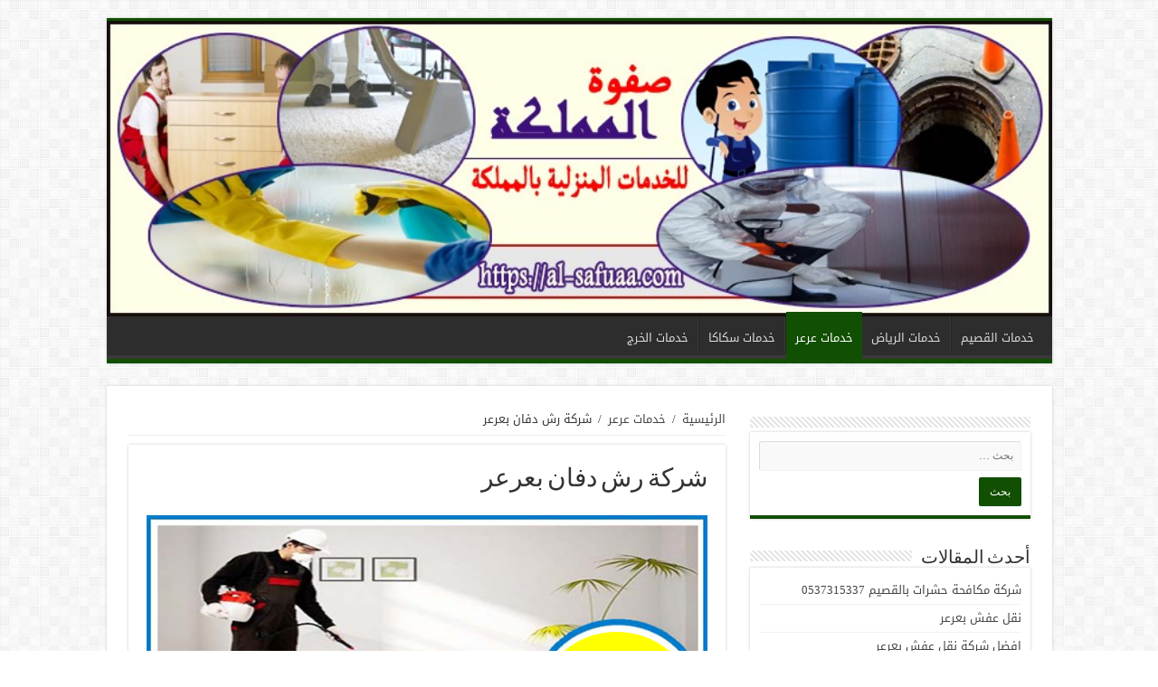

--- FILE ---
content_type: text/html; charset=UTF-8
request_url: https://s.al-safuaa.com/%D8%B4%D8%B1%D9%83%D8%A9-%D8%B1%D8%B4-%D8%AF%D9%81%D8%A7%D9%86-%D8%A8%D8%B9%D8%B1%D8%B9%D8%B1/
body_size: 28462
content:
<!DOCTYPE html>
<html dir="rtl" lang="ar" prefix="og: http://ogp.me/ns#">
<head> <meta name="google-site-verification" content="A0pmAF9cjETrJHfxVVDY92bjXEdV4x0nOmtaUY5PU4Q" />
<meta charset="UTF-8" />
<link rel="profile" href="http://gmpg.org/xfn/11" />
<link rel="pingback" href="https://s.al-safuaa.com/xmlrpc.php" />
<meta name='robots' content='index, follow, max-image-preview:large, max-snippet:-1, max-video-preview:-1' />

	<!-- This site is optimized with the Yoast SEO plugin v20.8 - https://yoast.com/wordpress/plugins/seo/ -->
	<title>شركة رش دفان بعرعر 0537315337 صفوة المملكة - شركة رش دفان بعرعر</title>
	<meta name="description" content="شركة صفوة المملكة لمكافحة حشرات بعرعر شركة رش مبيدات بعرعر‎, . ... مكافحة حشرات بعرعر صفوة المملكة المثالية مكافحة النمل الابيض رش مبيدات رش دفان............." />
	<link rel="canonical" href="https://s.al-safuaa.com/شركة-رش-دفان-بعرعر/" />
	<meta property="og:locale" content="ar_AR" />
	<meta property="og:type" content="article" />
	<meta property="og:title" content="شركة رش دفان بعرعر 0537315337 صفوة المملكة - شركة رش دفان بعرعر" />
	<meta property="og:description" content="شركة صفوة المملكة لمكافحة حشرات بعرعر شركة رش مبيدات بعرعر‎, . ... مكافحة حشرات بعرعر صفوة المملكة المثالية مكافحة النمل الابيض رش مبيدات رش دفان............." />
	<meta property="og:url" content="https://s.al-safuaa.com/شركة-رش-دفان-بعرعر/" />
	<meta property="og:site_name" content="شركة صفوة الممكلة للخدمات المنزلية 0537315337" />
	<meta property="article:published_time" content="2020-08-04T20:11:39+00:00" />
	<meta property="article:modified_time" content="2020-09-21T19:34:56+00:00" />
	<meta property="og:image" content="https://s.al-safuaa.com/wp-content/uploads/2019/11/صفوة129.png" />
	<meta property="og:image:width" content="660" />
	<meta property="og:image:height" content="330" />
	<meta property="og:image:type" content="image/png" />
	<meta name="author" content="admin" />
	<meta name="twitter:card" content="summary_large_image" />
	<meta name="twitter:label1" content="كُتب بواسطة" />
	<meta name="twitter:data1" content="admin" />
	<script type="application/ld+json" class="yoast-schema-graph">{"@context":"https://schema.org","@graph":[{"@type":"WebPage","@id":"https://s.al-safuaa.com/%d8%b4%d8%b1%d9%83%d8%a9-%d8%b1%d8%b4-%d8%af%d9%81%d8%a7%d9%86-%d8%a8%d8%b9%d8%b1%d8%b9%d8%b1/","url":"https://s.al-safuaa.com/%d8%b4%d8%b1%d9%83%d8%a9-%d8%b1%d8%b4-%d8%af%d9%81%d8%a7%d9%86-%d8%a8%d8%b9%d8%b1%d8%b9%d8%b1/","name":"شركة رش دفان بعرعر 0537315337 صفوة المملكة - شركة رش دفان بعرعر","isPartOf":{"@id":"https://s.al-safuaa.com/#website"},"primaryImageOfPage":{"@id":"https://s.al-safuaa.com/%d8%b4%d8%b1%d9%83%d8%a9-%d8%b1%d8%b4-%d8%af%d9%81%d8%a7%d9%86-%d8%a8%d8%b9%d8%b1%d8%b9%d8%b1/#primaryimage"},"image":{"@id":"https://s.al-safuaa.com/%d8%b4%d8%b1%d9%83%d8%a9-%d8%b1%d8%b4-%d8%af%d9%81%d8%a7%d9%86-%d8%a8%d8%b9%d8%b1%d8%b9%d8%b1/#primaryimage"},"thumbnailUrl":"https://s.al-safuaa.com/wp-content/uploads/2019/11/صفوة129.png","datePublished":"2020-08-04T20:11:39+00:00","dateModified":"2020-09-21T19:34:56+00:00","author":{"@id":"https://s.al-safuaa.com/#/schema/person/23761f81e74d55aba676bc07220fe0da"},"description":"شركة صفوة المملكة لمكافحة حشرات بعرعر شركة رش مبيدات بعرعر‎, . ... مكافحة حشرات بعرعر صفوة المملكة المثالية مكافحة النمل الابيض رش مبيدات رش دفان.............","breadcrumb":{"@id":"https://s.al-safuaa.com/%d8%b4%d8%b1%d9%83%d8%a9-%d8%b1%d8%b4-%d8%af%d9%81%d8%a7%d9%86-%d8%a8%d8%b9%d8%b1%d8%b9%d8%b1/#breadcrumb"},"inLanguage":"ar","potentialAction":[{"@type":"ReadAction","target":["https://s.al-safuaa.com/%d8%b4%d8%b1%d9%83%d8%a9-%d8%b1%d8%b4-%d8%af%d9%81%d8%a7%d9%86-%d8%a8%d8%b9%d8%b1%d8%b9%d8%b1/"]}]},{"@type":"ImageObject","inLanguage":"ar","@id":"https://s.al-safuaa.com/%d8%b4%d8%b1%d9%83%d8%a9-%d8%b1%d8%b4-%d8%af%d9%81%d8%a7%d9%86-%d8%a8%d8%b9%d8%b1%d8%b9%d8%b1/#primaryimage","url":"https://s.al-safuaa.com/wp-content/uploads/2019/11/صفوة129.png","contentUrl":"https://s.al-safuaa.com/wp-content/uploads/2019/11/صفوة129.png","width":660,"height":330},{"@type":"BreadcrumbList","@id":"https://s.al-safuaa.com/%d8%b4%d8%b1%d9%83%d8%a9-%d8%b1%d8%b4-%d8%af%d9%81%d8%a7%d9%86-%d8%a8%d8%b9%d8%b1%d8%b9%d8%b1/#breadcrumb","itemListElement":[{"@type":"ListItem","position":1,"name":"Home","item":"https://s.al-safuaa.com/"},{"@type":"ListItem","position":2,"name":"شركة رش دفان بعرعر"}]},{"@type":"WebSite","@id":"https://s.al-safuaa.com/#website","url":"https://s.al-safuaa.com/","name":"شركة صفوة الممكلة للخدمات المنزلية 0537315337","description":"الشركة الاولى بمجال الخدمات المنزلية والصيانة العامه","potentialAction":[{"@type":"SearchAction","target":{"@type":"EntryPoint","urlTemplate":"https://s.al-safuaa.com/?s={search_term_string}"},"query-input":"required name=search_term_string"}],"inLanguage":"ar"},{"@type":"Person","@id":"https://s.al-safuaa.com/#/schema/person/23761f81e74d55aba676bc07220fe0da","name":"admin","image":{"@type":"ImageObject","inLanguage":"ar","@id":"https://s.al-safuaa.com/#/schema/person/image/","url":"https://secure.gravatar.com/avatar/3099b27a175ac8ed93c5bce66db21f92?s=96&d=mm&r=g","contentUrl":"https://secure.gravatar.com/avatar/3099b27a175ac8ed93c5bce66db21f92?s=96&d=mm&r=g","caption":"admin"},"url":"https://s.al-safuaa.com/author/admin/"}]}</script>
	<!-- / Yoast SEO plugin. -->


<link rel='dns-prefetch' href='//fonts.googleapis.com' />
<link rel="alternate" type="application/rss+xml" title="شركة صفوة الممكلة للخدمات المنزلية 0537315337 &laquo; الخلاصة" href="https://s.al-safuaa.com/feed/" />
<link rel="alternate" type="application/rss+xml" title="شركة صفوة الممكلة للخدمات المنزلية 0537315337 &laquo; خلاصة التعليقات" href="https://s.al-safuaa.com/comments/feed/" />
<link rel="alternate" type="application/rss+xml" title="شركة صفوة الممكلة للخدمات المنزلية 0537315337 &laquo; شركة رش دفان بعرعر خلاصة التعليقات" href="https://s.al-safuaa.com/%d8%b4%d8%b1%d9%83%d8%a9-%d8%b1%d8%b4-%d8%af%d9%81%d8%a7%d9%86-%d8%a8%d8%b9%d8%b1%d8%b9%d8%b1/feed/" />
<script type="text/javascript">
/* <![CDATA[ */
window._wpemojiSettings = {"baseUrl":"https:\/\/s.w.org\/images\/core\/emoji\/15.0.3\/72x72\/","ext":".png","svgUrl":"https:\/\/s.w.org\/images\/core\/emoji\/15.0.3\/svg\/","svgExt":".svg","source":{"concatemoji":"https:\/\/s.al-safuaa.com\/wp-includes\/js\/wp-emoji-release.min.js"}};
/*! This file is auto-generated */
!function(i,n){var o,s,e;function c(e){try{var t={supportTests:e,timestamp:(new Date).valueOf()};sessionStorage.setItem(o,JSON.stringify(t))}catch(e){}}function p(e,t,n){e.clearRect(0,0,e.canvas.width,e.canvas.height),e.fillText(t,0,0);var t=new Uint32Array(e.getImageData(0,0,e.canvas.width,e.canvas.height).data),r=(e.clearRect(0,0,e.canvas.width,e.canvas.height),e.fillText(n,0,0),new Uint32Array(e.getImageData(0,0,e.canvas.width,e.canvas.height).data));return t.every(function(e,t){return e===r[t]})}function u(e,t,n){switch(t){case"flag":return n(e,"\ud83c\udff3\ufe0f\u200d\u26a7\ufe0f","\ud83c\udff3\ufe0f\u200b\u26a7\ufe0f")?!1:!n(e,"\ud83c\uddfa\ud83c\uddf3","\ud83c\uddfa\u200b\ud83c\uddf3")&&!n(e,"\ud83c\udff4\udb40\udc67\udb40\udc62\udb40\udc65\udb40\udc6e\udb40\udc67\udb40\udc7f","\ud83c\udff4\u200b\udb40\udc67\u200b\udb40\udc62\u200b\udb40\udc65\u200b\udb40\udc6e\u200b\udb40\udc67\u200b\udb40\udc7f");case"emoji":return!n(e,"\ud83d\udc26\u200d\u2b1b","\ud83d\udc26\u200b\u2b1b")}return!1}function f(e,t,n){var r="undefined"!=typeof WorkerGlobalScope&&self instanceof WorkerGlobalScope?new OffscreenCanvas(300,150):i.createElement("canvas"),a=r.getContext("2d",{willReadFrequently:!0}),o=(a.textBaseline="top",a.font="600 32px Arial",{});return e.forEach(function(e){o[e]=t(a,e,n)}),o}function t(e){var t=i.createElement("script");t.src=e,t.defer=!0,i.head.appendChild(t)}"undefined"!=typeof Promise&&(o="wpEmojiSettingsSupports",s=["flag","emoji"],n.supports={everything:!0,everythingExceptFlag:!0},e=new Promise(function(e){i.addEventListener("DOMContentLoaded",e,{once:!0})}),new Promise(function(t){var n=function(){try{var e=JSON.parse(sessionStorage.getItem(o));if("object"==typeof e&&"number"==typeof e.timestamp&&(new Date).valueOf()<e.timestamp+604800&&"object"==typeof e.supportTests)return e.supportTests}catch(e){}return null}();if(!n){if("undefined"!=typeof Worker&&"undefined"!=typeof OffscreenCanvas&&"undefined"!=typeof URL&&URL.createObjectURL&&"undefined"!=typeof Blob)try{var e="postMessage("+f.toString()+"("+[JSON.stringify(s),u.toString(),p.toString()].join(",")+"));",r=new Blob([e],{type:"text/javascript"}),a=new Worker(URL.createObjectURL(r),{name:"wpTestEmojiSupports"});return void(a.onmessage=function(e){c(n=e.data),a.terminate(),t(n)})}catch(e){}c(n=f(s,u,p))}t(n)}).then(function(e){for(var t in e)n.supports[t]=e[t],n.supports.everything=n.supports.everything&&n.supports[t],"flag"!==t&&(n.supports.everythingExceptFlag=n.supports.everythingExceptFlag&&n.supports[t]);n.supports.everythingExceptFlag=n.supports.everythingExceptFlag&&!n.supports.flag,n.DOMReady=!1,n.readyCallback=function(){n.DOMReady=!0}}).then(function(){return e}).then(function(){var e;n.supports.everything||(n.readyCallback(),(e=n.source||{}).concatemoji?t(e.concatemoji):e.wpemoji&&e.twemoji&&(t(e.twemoji),t(e.wpemoji)))}))}((window,document),window._wpemojiSettings);
/* ]]> */
</script>
<style>@media screen and (max-width: 650px) {body {padding-bottom:60px;}}</style><style id='wp-emoji-styles-inline-css' type='text/css'>

	img.wp-smiley, img.emoji {
		display: inline !important;
		border: none !important;
		box-shadow: none !important;
		height: 1em !important;
		width: 1em !important;
		margin: 0 0.07em !important;
		vertical-align: -0.1em !important;
		background: none !important;
		padding: 0 !important;
	}
</style>
<link rel='stylesheet' id='wp-block-library-rtl-css' href='https://s.al-safuaa.com/wp-includes/css/dist/block-library/style-rtl.min.css' type='text/css' media='all' />
<style id='classic-theme-styles-inline-css' type='text/css'>
/*! This file is auto-generated */
.wp-block-button__link{color:#fff;background-color:#32373c;border-radius:9999px;box-shadow:none;text-decoration:none;padding:calc(.667em + 2px) calc(1.333em + 2px);font-size:1.125em}.wp-block-file__button{background:#32373c;color:#fff;text-decoration:none}
</style>
<style id='global-styles-inline-css' type='text/css'>
:root{--wp--preset--aspect-ratio--square: 1;--wp--preset--aspect-ratio--4-3: 4/3;--wp--preset--aspect-ratio--3-4: 3/4;--wp--preset--aspect-ratio--3-2: 3/2;--wp--preset--aspect-ratio--2-3: 2/3;--wp--preset--aspect-ratio--16-9: 16/9;--wp--preset--aspect-ratio--9-16: 9/16;--wp--preset--color--black: #000000;--wp--preset--color--cyan-bluish-gray: #abb8c3;--wp--preset--color--white: #ffffff;--wp--preset--color--pale-pink: #f78da7;--wp--preset--color--vivid-red: #cf2e2e;--wp--preset--color--luminous-vivid-orange: #ff6900;--wp--preset--color--luminous-vivid-amber: #fcb900;--wp--preset--color--light-green-cyan: #7bdcb5;--wp--preset--color--vivid-green-cyan: #00d084;--wp--preset--color--pale-cyan-blue: #8ed1fc;--wp--preset--color--vivid-cyan-blue: #0693e3;--wp--preset--color--vivid-purple: #9b51e0;--wp--preset--gradient--vivid-cyan-blue-to-vivid-purple: linear-gradient(135deg,rgba(6,147,227,1) 0%,rgb(155,81,224) 100%);--wp--preset--gradient--light-green-cyan-to-vivid-green-cyan: linear-gradient(135deg,rgb(122,220,180) 0%,rgb(0,208,130) 100%);--wp--preset--gradient--luminous-vivid-amber-to-luminous-vivid-orange: linear-gradient(135deg,rgba(252,185,0,1) 0%,rgba(255,105,0,1) 100%);--wp--preset--gradient--luminous-vivid-orange-to-vivid-red: linear-gradient(135deg,rgba(255,105,0,1) 0%,rgb(207,46,46) 100%);--wp--preset--gradient--very-light-gray-to-cyan-bluish-gray: linear-gradient(135deg,rgb(238,238,238) 0%,rgb(169,184,195) 100%);--wp--preset--gradient--cool-to-warm-spectrum: linear-gradient(135deg,rgb(74,234,220) 0%,rgb(151,120,209) 20%,rgb(207,42,186) 40%,rgb(238,44,130) 60%,rgb(251,105,98) 80%,rgb(254,248,76) 100%);--wp--preset--gradient--blush-light-purple: linear-gradient(135deg,rgb(255,206,236) 0%,rgb(152,150,240) 100%);--wp--preset--gradient--blush-bordeaux: linear-gradient(135deg,rgb(254,205,165) 0%,rgb(254,45,45) 50%,rgb(107,0,62) 100%);--wp--preset--gradient--luminous-dusk: linear-gradient(135deg,rgb(255,203,112) 0%,rgb(199,81,192) 50%,rgb(65,88,208) 100%);--wp--preset--gradient--pale-ocean: linear-gradient(135deg,rgb(255,245,203) 0%,rgb(182,227,212) 50%,rgb(51,167,181) 100%);--wp--preset--gradient--electric-grass: linear-gradient(135deg,rgb(202,248,128) 0%,rgb(113,206,126) 100%);--wp--preset--gradient--midnight: linear-gradient(135deg,rgb(2,3,129) 0%,rgb(40,116,252) 100%);--wp--preset--font-size--small: 13px;--wp--preset--font-size--medium: 20px;--wp--preset--font-size--large: 36px;--wp--preset--font-size--x-large: 42px;--wp--preset--spacing--20: 0.44rem;--wp--preset--spacing--30: 0.67rem;--wp--preset--spacing--40: 1rem;--wp--preset--spacing--50: 1.5rem;--wp--preset--spacing--60: 2.25rem;--wp--preset--spacing--70: 3.38rem;--wp--preset--spacing--80: 5.06rem;--wp--preset--shadow--natural: 6px 6px 9px rgba(0, 0, 0, 0.2);--wp--preset--shadow--deep: 12px 12px 50px rgba(0, 0, 0, 0.4);--wp--preset--shadow--sharp: 6px 6px 0px rgba(0, 0, 0, 0.2);--wp--preset--shadow--outlined: 6px 6px 0px -3px rgba(255, 255, 255, 1), 6px 6px rgba(0, 0, 0, 1);--wp--preset--shadow--crisp: 6px 6px 0px rgba(0, 0, 0, 1);}:where(.is-layout-flex){gap: 0.5em;}:where(.is-layout-grid){gap: 0.5em;}body .is-layout-flex{display: flex;}.is-layout-flex{flex-wrap: wrap;align-items: center;}.is-layout-flex > :is(*, div){margin: 0;}body .is-layout-grid{display: grid;}.is-layout-grid > :is(*, div){margin: 0;}:where(.wp-block-columns.is-layout-flex){gap: 2em;}:where(.wp-block-columns.is-layout-grid){gap: 2em;}:where(.wp-block-post-template.is-layout-flex){gap: 1.25em;}:where(.wp-block-post-template.is-layout-grid){gap: 1.25em;}.has-black-color{color: var(--wp--preset--color--black) !important;}.has-cyan-bluish-gray-color{color: var(--wp--preset--color--cyan-bluish-gray) !important;}.has-white-color{color: var(--wp--preset--color--white) !important;}.has-pale-pink-color{color: var(--wp--preset--color--pale-pink) !important;}.has-vivid-red-color{color: var(--wp--preset--color--vivid-red) !important;}.has-luminous-vivid-orange-color{color: var(--wp--preset--color--luminous-vivid-orange) !important;}.has-luminous-vivid-amber-color{color: var(--wp--preset--color--luminous-vivid-amber) !important;}.has-light-green-cyan-color{color: var(--wp--preset--color--light-green-cyan) !important;}.has-vivid-green-cyan-color{color: var(--wp--preset--color--vivid-green-cyan) !important;}.has-pale-cyan-blue-color{color: var(--wp--preset--color--pale-cyan-blue) !important;}.has-vivid-cyan-blue-color{color: var(--wp--preset--color--vivid-cyan-blue) !important;}.has-vivid-purple-color{color: var(--wp--preset--color--vivid-purple) !important;}.has-black-background-color{background-color: var(--wp--preset--color--black) !important;}.has-cyan-bluish-gray-background-color{background-color: var(--wp--preset--color--cyan-bluish-gray) !important;}.has-white-background-color{background-color: var(--wp--preset--color--white) !important;}.has-pale-pink-background-color{background-color: var(--wp--preset--color--pale-pink) !important;}.has-vivid-red-background-color{background-color: var(--wp--preset--color--vivid-red) !important;}.has-luminous-vivid-orange-background-color{background-color: var(--wp--preset--color--luminous-vivid-orange) !important;}.has-luminous-vivid-amber-background-color{background-color: var(--wp--preset--color--luminous-vivid-amber) !important;}.has-light-green-cyan-background-color{background-color: var(--wp--preset--color--light-green-cyan) !important;}.has-vivid-green-cyan-background-color{background-color: var(--wp--preset--color--vivid-green-cyan) !important;}.has-pale-cyan-blue-background-color{background-color: var(--wp--preset--color--pale-cyan-blue) !important;}.has-vivid-cyan-blue-background-color{background-color: var(--wp--preset--color--vivid-cyan-blue) !important;}.has-vivid-purple-background-color{background-color: var(--wp--preset--color--vivid-purple) !important;}.has-black-border-color{border-color: var(--wp--preset--color--black) !important;}.has-cyan-bluish-gray-border-color{border-color: var(--wp--preset--color--cyan-bluish-gray) !important;}.has-white-border-color{border-color: var(--wp--preset--color--white) !important;}.has-pale-pink-border-color{border-color: var(--wp--preset--color--pale-pink) !important;}.has-vivid-red-border-color{border-color: var(--wp--preset--color--vivid-red) !important;}.has-luminous-vivid-orange-border-color{border-color: var(--wp--preset--color--luminous-vivid-orange) !important;}.has-luminous-vivid-amber-border-color{border-color: var(--wp--preset--color--luminous-vivid-amber) !important;}.has-light-green-cyan-border-color{border-color: var(--wp--preset--color--light-green-cyan) !important;}.has-vivid-green-cyan-border-color{border-color: var(--wp--preset--color--vivid-green-cyan) !important;}.has-pale-cyan-blue-border-color{border-color: var(--wp--preset--color--pale-cyan-blue) !important;}.has-vivid-cyan-blue-border-color{border-color: var(--wp--preset--color--vivid-cyan-blue) !important;}.has-vivid-purple-border-color{border-color: var(--wp--preset--color--vivid-purple) !important;}.has-vivid-cyan-blue-to-vivid-purple-gradient-background{background: var(--wp--preset--gradient--vivid-cyan-blue-to-vivid-purple) !important;}.has-light-green-cyan-to-vivid-green-cyan-gradient-background{background: var(--wp--preset--gradient--light-green-cyan-to-vivid-green-cyan) !important;}.has-luminous-vivid-amber-to-luminous-vivid-orange-gradient-background{background: var(--wp--preset--gradient--luminous-vivid-amber-to-luminous-vivid-orange) !important;}.has-luminous-vivid-orange-to-vivid-red-gradient-background{background: var(--wp--preset--gradient--luminous-vivid-orange-to-vivid-red) !important;}.has-very-light-gray-to-cyan-bluish-gray-gradient-background{background: var(--wp--preset--gradient--very-light-gray-to-cyan-bluish-gray) !important;}.has-cool-to-warm-spectrum-gradient-background{background: var(--wp--preset--gradient--cool-to-warm-spectrum) !important;}.has-blush-light-purple-gradient-background{background: var(--wp--preset--gradient--blush-light-purple) !important;}.has-blush-bordeaux-gradient-background{background: var(--wp--preset--gradient--blush-bordeaux) !important;}.has-luminous-dusk-gradient-background{background: var(--wp--preset--gradient--luminous-dusk) !important;}.has-pale-ocean-gradient-background{background: var(--wp--preset--gradient--pale-ocean) !important;}.has-electric-grass-gradient-background{background: var(--wp--preset--gradient--electric-grass) !important;}.has-midnight-gradient-background{background: var(--wp--preset--gradient--midnight) !important;}.has-small-font-size{font-size: var(--wp--preset--font-size--small) !important;}.has-medium-font-size{font-size: var(--wp--preset--font-size--medium) !important;}.has-large-font-size{font-size: var(--wp--preset--font-size--large) !important;}.has-x-large-font-size{font-size: var(--wp--preset--font-size--x-large) !important;}
:where(.wp-block-post-template.is-layout-flex){gap: 1.25em;}:where(.wp-block-post-template.is-layout-grid){gap: 1.25em;}
:where(.wp-block-columns.is-layout-flex){gap: 2em;}:where(.wp-block-columns.is-layout-grid){gap: 2em;}
:root :where(.wp-block-pullquote){font-size: 1.5em;line-height: 1.6;}
</style>
<link rel='stylesheet' id='tie-style-css' href='https://s.al-safuaa.com/wp-content/themes/sahifa/style.css' type='text/css' media='all' />
<link rel='stylesheet' id='tie-ilightbox-skin-css' href='https://s.al-safuaa.com/wp-content/themes/sahifa/css/ilightbox/dark-skin/skin.css' type='text/css' media='all' />
<link rel='stylesheet' id='droidarabickufi-css' href='https://fonts.googleapis.com/earlyaccess/droidarabickufi' type='text/css' media='all' />
<link rel='stylesheet' id='Droid+Sans-css' href='https://fonts.googleapis.com/css?family=Droid+Sans%3Aregular%2C700' type='text/css' media='all' />
<link rel='stylesheet' id='call-now-button-modern-style-css' href='https://s.al-safuaa.com/wp-content/plugins/call-now-button/src/renderers/modern/../../../resources/style/modern.css' type='text/css' media='all' />
<script type="text/javascript" src="https://s.al-safuaa.com/wp-includes/js/jquery/jquery.min.js" id="jquery-core-js"></script>
<script type="text/javascript" src="https://s.al-safuaa.com/wp-includes/js/jquery/jquery-migrate.min.js" id="jquery-migrate-js"></script>
<script type="text/javascript" id="tie-postviews-cache-js-extra">
/* <![CDATA[ */
var tieViewsCacheL10n = {"admin_ajax_url":"https:\/\/s.al-safuaa.com\/wp-admin\/admin-ajax.php","post_id":"44"};
/* ]]> */
</script>
<script type="text/javascript" src="https://s.al-safuaa.com/wp-content/themes/sahifa/js/postviews-cache.js" id="tie-postviews-cache-js"></script>
<link rel="https://api.w.org/" href="https://s.al-safuaa.com/wp-json/" /><link rel="alternate" title="JSON" type="application/json" href="https://s.al-safuaa.com/wp-json/wp/v2/posts/44" /><link rel="EditURI" type="application/rsd+xml" title="RSD" href="https://s.al-safuaa.com/xmlrpc.php?rsd" />
<link rel="stylesheet" href="https://s.al-safuaa.com/wp-content/themes/sahifa/rtl.css" type="text/css" media="screen" /><meta name="generator" content="WordPress 6.6.4" />
<link rel='shortlink' href='https://s.al-safuaa.com/?p=44' />
<link rel="alternate" title="oEmbed (JSON)" type="application/json+oembed" href="https://s.al-safuaa.com/wp-json/oembed/1.0/embed?url=https%3A%2F%2Fs.al-safuaa.com%2F%25d8%25b4%25d8%25b1%25d9%2583%25d8%25a9-%25d8%25b1%25d8%25b4-%25d8%25af%25d9%2581%25d8%25a7%25d9%2586-%25d8%25a8%25d8%25b9%25d8%25b1%25d8%25b9%25d8%25b1%2F" />
<link rel="alternate" title="oEmbed (XML)" type="text/xml+oembed" href="https://s.al-safuaa.com/wp-json/oembed/1.0/embed?url=https%3A%2F%2Fs.al-safuaa.com%2F%25d8%25b4%25d8%25b1%25d9%2583%25d8%25a9-%25d8%25b1%25d8%25b4-%25d8%25af%25d9%2581%25d8%25a7%25d9%2586-%25d8%25a8%25d8%25b9%25d8%25b1%25d8%25b9%25d8%25b1%2F&#038;format=xml" />
<link rel="shortcut icon" href="https://s.al-safuaa.com/wp-content/uploads/2020/09/33444.png" title="Favicon" />
<!--[if IE]>
<script type="text/javascript">jQuery(document).ready(function (){ jQuery(".menu-item").has("ul").children("a").attr("aria-haspopup", "true");});</script>
<![endif]-->
<!--[if lt IE 9]>
<script src="https://s.al-safuaa.com/wp-content/themes/sahifa/js/html5.js"></script>
<script src="https://s.al-safuaa.com/wp-content/themes/sahifa/js/selectivizr-min.js"></script>
<![endif]-->
<!--[if IE 9]>
<link rel="stylesheet" type="text/css" media="all" href="https://s.al-safuaa.com/wp-content/themes/sahifa/css/ie9.css" />
<![endif]-->
<!--[if IE 8]>
<link rel="stylesheet" type="text/css" media="all" href="https://s.al-safuaa.com/wp-content/themes/sahifa/css/ie8.css" />
<![endif]-->
<!--[if IE 7]>
<link rel="stylesheet" type="text/css" media="all" href="https://s.al-safuaa.com/wp-content/themes/sahifa/css/ie7.css" />
<![endif]-->


<meta name="viewport" content="width=device-width, initial-scale=1.0" />

<!-- Global site tag (gtag.js) - Google Analytics -->
<script async src="https://www.googletagmanager.com/gtag/js?id=UA-169189904-2"></script>
<script>
  window.dataLayer = window.dataLayer || [];
  function gtag(){dataLayer.push(arguments);}
  gtag('js', new Date());

  gtag('config', 'UA-169189904-2');
</script>


<style type="text/css" media="screen">

body{
	font-family: 'droid arabic kufi';
}

.logo h1 a, .logo h2 a{
	font-family: 'droid arabic kufi';
}

.top-nav, .top-nav ul li a {
	font-family: 'droid arabic kufi';
}

#main-nav, #main-nav ul li a{
	font-family: 'droid arabic kufi';
}

.breaking-news span.breaking-news-title{
	font-family: 'droid arabic kufi';
}

.page-title{
	font-family: 'droid arabic kufi';
}

#main-nav,
.cat-box-content,
#sidebar .widget-container,
.post-listing,
#commentform {
	border-bottom-color: #114f02;
}

.search-block .search-button,
#topcontrol,
#main-nav ul li.current-menu-item a,
#main-nav ul li.current-menu-item a:hover,
#main-nav ul li.current_page_parent a,
#main-nav ul li.current_page_parent a:hover,
#main-nav ul li.current-menu-parent a,
#main-nav ul li.current-menu-parent a:hover,
#main-nav ul li.current-page-ancestor a,
#main-nav ul li.current-page-ancestor a:hover,
.pagination span.current,
.share-post span.share-text,
.flex-control-paging li a.flex-active,
.ei-slider-thumbs li.ei-slider-element,
.review-percentage .review-item span span,
.review-final-score,
.button,
a.button,
a.more-link,
#main-content input[type="submit"],
.form-submit #submit,
#login-form .login-button,
.widget-feedburner .feedburner-subscribe,
input[type="submit"],
#buddypress button,
#buddypress a.button,
#buddypress input[type=submit],
#buddypress input[type=reset],
#buddypress ul.button-nav li a,
#buddypress div.generic-button a,
#buddypress .comment-reply-link,
#buddypress div.item-list-tabs ul li a span,
#buddypress div.item-list-tabs ul li.selected a,
#buddypress div.item-list-tabs ul li.current a,
#buddypress #members-directory-form div.item-list-tabs ul li.selected span,
#members-list-options a.selected,
#groups-list-options a.selected,
body.dark-skin #buddypress div.item-list-tabs ul li a span,
body.dark-skin #buddypress div.item-list-tabs ul li.selected a,
body.dark-skin #buddypress div.item-list-tabs ul li.current a,
body.dark-skin #members-list-options a.selected,
body.dark-skin #groups-list-options a.selected,
.search-block-large .search-button,
#featured-posts .flex-next:hover,
#featured-posts .flex-prev:hover,
a.tie-cart span.shooping-count,
.woocommerce span.onsale,
.woocommerce-page span.onsale ,
.woocommerce .widget_price_filter .ui-slider .ui-slider-handle,
.woocommerce-page .widget_price_filter .ui-slider .ui-slider-handle,
#check-also-close,
a.post-slideshow-next,
a.post-slideshow-prev,
.widget_price_filter .ui-slider .ui-slider-handle,
.quantity .minus:hover,
.quantity .plus:hover,
.mejs-container .mejs-controls .mejs-time-rail .mejs-time-current,
#reading-position-indicator  {
	background-color:#114f02;
}

::-webkit-scrollbar-thumb{
	background-color:#114f02 !important;
}

#theme-footer,
#theme-header,
.top-nav ul li.current-menu-item:before,
#main-nav .menu-sub-content ,
#main-nav ul ul,
#check-also-box {
	border-top-color: #114f02;
}

.search-block:after {
	border-right-color:#114f02;
}

body.rtl .search-block:after {
	border-left-color:#114f02;
}

#main-nav ul > li.menu-item-has-children:hover > a:after,
#main-nav ul > li.mega-menu:hover > a:after {
	border-color:transparent transparent #114f02;
}

.widget.timeline-posts li a:hover,
.widget.timeline-posts li a:hover span.tie-date {
	color: #114f02;
}

.widget.timeline-posts li a:hover span.tie-date:before {
	background: #114f02;
	border-color: #114f02;
}

#order_review,
#order_review_heading {
	border-color: #114f02;
}


</style>

		<style type="text/css" id="wp-custom-css">
			.tie-date{
	display:none !important;
}		</style>
		</head>
<body id="top" class="rtl post-template-default single single-post postid-44 single-format-standard lazy-enabled">

<div class="wrapper-outer">

	<div class="background-cover"></div>

	<aside id="slide-out">

			<div class="search-mobile">
			<form method="get" id="searchform-mobile" action="https://s.al-safuaa.com/">
				<button class="search-button" type="submit" value="بحث"><i class="fa fa-search"></i></button>
				<input type="text" id="s-mobile" name="s" title="بحث" value="بحث" onfocus="if (this.value == 'بحث') {this.value = '';}" onblur="if (this.value == '') {this.value = 'بحث';}"  />
			</form>
		</div><!-- .search-mobile /-->
	
			<div class="social-icons">
		<a class="ttip-none" title="Rss" href="https://s.al-safuaa.com/feed/" target="_blank"><i class="fa fa-rss"></i></a>
			</div>

	
		<div id="mobile-menu" ></div>
	</aside><!-- #slide-out /-->

		<div id="wrapper" class="boxed">
		<div class="inner-wrapper">

		<header id="theme-header" class="theme-header full-logo center-logo">
			
		<div class="header-content">

					<a id="slide-out-open" class="slide-out-open" href="#"><span></span></a>
		
			<div class="logo" style=" margin-top:15px; margin-bottom:15px;">
			<h2>								<a title="شركة صفوة الممكلة للخدمات المنزلية 0537315337" href="https://s.al-safuaa.com/">
					<img src="https://s.al-safuaa.com/wp-content/uploads/2019/11/صفوة.jpg" alt="شركة صفوة الممكلة للخدمات المنزلية 0537315337"  /><strong>شركة صفوة الممكلة للخدمات المنزلية 0537315337 الشركة الاولى بمجال الخدمات المنزلية والصيانة العامه</strong>
				</a>
			</h2>			</div><!-- .logo /-->
						<div class="clear"></div>

		</div>
													<nav id="main-nav" class="fixed-enabled">
				<div class="container">

				
					<div class="main-menu"><ul id="menu-%d8%a7%d9%84%d8%b1%d8%a6%d9%8a%d8%b3%d9%8a%d8%a9" class="menu"><li id="menu-item-766" class="menu-item menu-item-type-taxonomy menu-item-object-category menu-item-766"><a href="https://s.al-safuaa.com/%d8%ae%d8%af%d9%85%d8%a7%d8%aa-%d8%a7%d9%84%d9%82%d8%b5%d9%8a%d9%85/">خدمات القصيم</a></li>
<li id="menu-item-988" class="menu-item menu-item-type-taxonomy menu-item-object-category menu-item-988"><a href="https://s.al-safuaa.com/%d8%ae%d8%af%d9%85%d8%a7%d8%aa-%d8%a7%d9%84%d8%b1%d9%8a%d8%a7%d8%b6/">خدمات الرياض</a></li>
<li id="menu-item-768" class="menu-item menu-item-type-taxonomy menu-item-object-category current-post-ancestor current-menu-parent current-post-parent menu-item-768"><a href="https://s.al-safuaa.com/%d8%ae%d8%af%d9%85%d8%a7%d8%aa-%d8%b9%d8%b1%d8%b9%d8%b1/">خدمات عرعر</a></li>
<li id="menu-item-767" class="menu-item menu-item-type-taxonomy menu-item-object-category menu-item-767"><a href="https://s.al-safuaa.com/%d8%ae%d8%af%d9%85%d8%a7%d8%aa-%d8%b3%d9%83%d8%a7%d9%83%d8%a7/">خدمات سكاكا</a></li>
<li id="menu-item-765" class="menu-item menu-item-type-taxonomy menu-item-object-category menu-item-765"><a href="https://s.al-safuaa.com/%d8%ae%d8%af%d9%85%d8%a7%d8%aa-%d8%a7%d9%84%d8%ae%d8%b1%d8%ac/">خدمات الخرج</a></li>
</ul></div>					
					
				</div>
			</nav><!-- .main-nav /-->
					</header><!-- #header /-->

	
	
	<div id="main-content" class="container">

	
	
	
	
	
	<div class="content">

		
		<div xmlns:v="http://rdf.data-vocabulary.org/#"  id="crumbs"><span typeof="v:Breadcrumb"><a rel="v:url" property="v:title" class="crumbs-home" href="https://s.al-safuaa.com">الرئيسية</a></span> <span class="delimiter">/</span> <span typeof="v:Breadcrumb"><a rel="v:url" property="v:title" href="https://s.al-safuaa.com/%d8%ae%d8%af%d9%85%d8%a7%d8%aa-%d8%b9%d8%b1%d8%b9%d8%b1/">خدمات عرعر</a></span> <span class="delimiter">/</span> <span class="current">شركة رش دفان بعرعر</span></div>
		

		
		<article class="post-listing post-44 post type-post status-publish format-standard has-post-thumbnail  category-3" id="the-post">
			
			<div class="post-inner">

							<h1 class="name post-title entry-title"><span itemprop="name">شركة رش دفان بعرعر</span></h1>

							
				<div class="entry">
					
					
					<h2><img fetchpriority="high" decoding="async" class="aligncenter wp-image-304 size-full" src="https://s.al-safuaa.com/wp-content/uploads/2019/11/صفوة130.png" alt="" width="750" height="375" srcset="https://s.al-safuaa.com/wp-content/uploads/2019/11/صفوة130.png 750w, https://s.al-safuaa.com/wp-content/uploads/2019/11/صفوة130-300x150.png 300w, https://s.al-safuaa.com/wp-content/uploads/2019/11/صفوة130-660x330.png 660w" sizes="(max-width: 750px) 100vw, 750px" /></h2>
<h2><b>احسن شركة رش الدفان بعرعر</b></h2>
<p><b>شركة رش الدفان بعرعر</b><span style="font-weight: 400;"> ، ليس من السهل التخلص بمفردك من النمل الأبيض ، حيث تقدم الشركة افضل ما لديها من المبيدات الحشرية القوية التي يتم استيرادها من الخارج ، خصيصا للتخلص نهائيا من الدفان الذي يشكل خطورة كبيرة على حياة الإنسان وهنا يأتي دور الشركة في تحقيق البيئة الصحية الملائمة لك ولمنزلك ولاطفالك .</span></p>
<h3><b>خطورة الدفان بالمنزل – شركة رش دفان بعرعر</b></h3>
<p><span style="font-weight: 400;">يتمثل الخطر الحقيقي في وجود الحشرات المنزلية عموما ، ولكن وجود النمل الابيض الشهير باسم الدفان والرملة فان هذه الحشرة لها خطورة كبيرة على منزلك ، فوجودها في منزلك جرس خطر يدق ، من المعروف عن الدفان انه يعيش في مستعمرات، والمستعمرات تعني أن عددها يتعدى الألف من حشرة الدفان ، وهي تتغذى بشكل رئيسي على مادة السليلوز والتي تدخل في تركيبة البنية التحتية للمنازل والبيوت والاثاث والمفروشات، وهذا يعني ان وجوده في المنزل بمثابة هدم المنزل من الاسفل الى الاعلى في غضون وقت قصير ، وهنا يأتي دور شركة مكافحة الدفان بالرياض بالقيام بالدور الذي عليها به حماية منزلك من الدفان وخطورته .</span></p>
<h2><b>براعة شركة رش دفان بعرعر</b></h2>
<p><span style="font-weight: 400;">تقدم شركة رش دفان بعرعر العديد من الطرق:</span></p>
<p><span style="font-weight: 400;">التي تحمي منزلك من النمل الأبيض حيث تقوم الشركة بعمل المصائد الخاصة بالدفن من داخل وخارج المنزل ،كما يقوم فريق العمل برش المنزل بواسطة مبيدات الاثيروسين تلمعدل للقضاء على تلنملىتللبيض وبيوضه كما يتم رش المنزل بواسطة المعدات المتخصصة في رش الشقوق الضيقة وعمل العديد من الطرق الجديدة والخاصة بالشركة لمكافحة النمل الابيض.</span></p>
<h2><b>شركة رش الدفان بعرعر رخيصة</b></h2>
<p><span style="font-weight: 400;">تمتعت شركة مكافحة الدفان بعرعر، بسمعه عاليه في مجال مكافحة الحشرات ،كما أن ذاع سيطها في مكافحة الدفان بطرق متعددة و حماية المنزل من الدفان وأخطاره ،ولكن ليس لجودة عملنا أننا نكبد العميل العديد من الأموال الباهظة ،فهم من أولى الشركات التي عملت على راحة العميل ،وتقديم شركة مكافحة دفان بعرعر الخدمة بأسعار في متناول جميع الطبقات ،كما أن الشركة تخصص معمل خاص بها لعمل الابحاث الخاصة بالمبيدات بادة الدفان بسرعة وبصورة نهائية ، نحن نسعد بالتعامل مكم في اي مكان من ربوع المملكة ولدينا خدمة عملاء متكاملة وحريصة على تقديم الخدمة في اي مكان وفي اي وقت دمتم بخير</span></p>
<h2><b>ارقام شركة رش دفان بعرعر</b></h2>
<p><span style="font-weight: 400;">لكي تتصل بشركة رش دفان بعرعر عليك بالاتصال بأرقام الشركة التي ستجدها على موقع الشركة، حيث تستطيع أن تتصل بخدمة العملاء لتحديد موعد ملاءم لك ليتم وصول مندوب الشركة لمعاينة المبنى وتحديد نوعية العمالة وطرق رش المبيدات بدقة وجودة فائقة، وهذا يتم بصورة سريعة لضمان الحصول على الخدمة والقضاء على النمل الأبيض بالكامل بأسرع ما يمكن.</span></p>
<h1><span style="font-weight: 400;">شركة مكافحة حشرات بعرعر</span></h1>
<p><span style="font-weight: 400;">شركة مكافحة حشرات بعرعر تقدم لكم خدمات رش المبيدات الحشرية بعرعر للقضاء على الصراصير والتخلص من البق وحشرات الفراش وتقدم شركة رش حشرات بعرعر افضل خدمات رش صراصير وخدمات رش النمل الابيض مكافحة العتة ومكافحة بق الفراش في عرعر نستخدم مبيدات رش الحشرات آمنة ومضمونة وخدمات مكافحة الحشرات بالضمان</span></p>
<p><span style="font-weight: 400;">الحشرات دائما ما تكون مزعجة للكثير من الناس لذلك فإن مكافحة الحشرات بعرعر هو أمر مهم ويقوم بالعمل على تقديمه لكم شركة مكافحة حشرات بعرعر وهي من أحد شركات مكافحة الحشرات بعرعر بل هي افضل شركة مكافحة الحشرات بعرعر والتي تقوم بالعمل على القضاء التام على الحشرات </span></p>
<h2><a href="https://s.al-safuaa.com/%d8%b4%d8%b1%d9%83%d8%a9-%d9%85%d9%83%d8%a7%d9%81%d8%ad%d8%a9-%d8%ad%d8%b4%d8%b1%d8%a7%d8%aa-%d8%a8%d8%b9%d8%b1%d8%b9%d8%b1/"><span style="font-weight: 400;">شركات مكافحة الحشرات بعرعر</span></a></h2>
<p><span style="font-weight: 400;">إن شركة مكافحة الحشرات بعرعر هي شركة تقوم بالعمل على توفير خدمات مكافحة الحشرات ورش المبيدات بعرعر والتي تقوم بالعمل على توفير كل ما هو جيد في مجال مكافحة الحشرات بعرعر وذلك لنجاح عملية مكافحة الحشرات ومما تقوم الشركة بالعمل على توفيره ما يلي </span></p>
<ul>
<li style="font-weight: 400;"><span style="font-weight: 400;">توفر الشركة لكم مبيدات جيدة وقوية وفعالة في مكافحة الحشرات والقضاء على الصراصير والتخلص من بق الفراش</span></li>
<li style="font-weight: 400;"><span style="font-weight: 400;">كما أن الشركة تقوم بالعمل على توفير فريق عمل مدرب على كل ما هو جديد في رش مبيدات الحشرات</span></li>
<li style="font-weight: 400;"><span style="font-weight: 400;">تعمل الشركة على تقديم خدمة مكافحة جميع انواع الحشرات بدون استثناء</span></li>
</ul>
<p><span style="font-weight: 400;">إن شركة مكافحة حشرات بعرعر هي شركة تقوم بالعمل على مكافحة الحشرات بطريقة مميزة وفي وقت مميز وفي اقل وقت كما أن الشركة تقوم بالعمل على مكافحة جميع انواع الحشرات بطريقة مميزة و الاعتماد على مبيدات جيدة ومتميزة لذا فهي شركة رش حشرات بعرعر متميزة</span></p>
<h2><span style="font-weight: 400;">شركات مكافحة الحشرات بعرعر</span></h2>
<p><span style="font-weight: 400;">شركة مكافحة الحشرات بعرعر هي شركة تقوم بالعمل على مكافحة الحشرات حيث أن الشركة تستطيع أن تقوم بالعمل على توفير كافة السبل التي تجعل الشركة تقدم أفضل خدمات مكافحة الحشرات بعرعر وذلك لأن شركة مكافحة حشرات بعرعر هي افضل شركات مكافحة الحشرات بعرعر والتي تقوم بالعمل على تقديم خدمات مكافحة الحشرات كالتالي </span></p>
<ul>
<li style="font-weight: 400;"><span style="font-weight: 400;">تعمل الشركة على تقديم خدمات مكافحة الحشرات عن طريق الاعتماد على ايدي عاملة ذو خبرة وكفاءة عالية</span></li>
<li style="font-weight: 400;"><span style="font-weight: 400;">كما أن شركة مكافحة الحشرات بعرعر تعتمد على مبيدات حشرية متميزة ومضمونة</span></li>
<li style="font-weight: 400;"><span style="font-weight: 400;">كما أن الشركة تعمل على توفير كافة الخدمات الخاصة بمكافحة الحشرات</span></li>
</ul>
<p><span style="font-weight: 400;">إن شركة مكافحة حشرات بعرعر هي افضل شركة تعمل على مكافحة الحشرات من بين باقي شركات مكافحة الحشرات بعرعر لذلك يقوم كل من يريد الاعتماد على شركة تقوم بمكافحة الحشرات من بين شركات مكافحة الحشرات بعرعر فإليكم شركة مكافحة حشرات بعرعر</span></p>
<h2><span style="font-weight: 400;">افضل شركة مكافحة الحشرات بعرعر</span></h2>
<p><span style="font-weight: 400;">عند ما نريد الاعتماد على أي شركة من بين باقي الشركات في أي مجال فإننا حتما نلجأ إلى الاعتماد على الشركة الأفضل في هذا المجال وخصوصا في مجال مكافحة الحشرات لذلك قدمنا لكم شركة مكافحة حشرات بعرعر حيث أن الشركة هي افضل شركة مكافحة الحشرات بعرعر حيث تمتاز بالعديد من المميزات ومن تلك المميزات هو ما يلي </span></p>
<ul>
<li style="font-weight: 400;"><span style="font-weight: 400;">شركة مكافحة حشرات بعرعر تمتاز بالجدية والشفافية في العمل على مكافحة الحشرات بعرعر</span></li>
<li style="font-weight: 400;"><span style="font-weight: 400;">كما أن الشركة تتميز بأنها تمتلك الخبرة والكفاءة في مكافحة الحشرات بعرعر</span></li>
<li style="font-weight: 400;"><span style="font-weight: 400;">هذا بالإضافة إلى ما تستعمله الشركة من مبيدات جيدة ومعروفة بالقوة والفعالية</span></li>
</ul>
<p><span style="font-weight: 400;">إن شركة مكافحة حشرات في عرعر هي شركة معروفة بأنها متخصصة في مجال مكافحة الحشرات بعرعر حيث أن الشركة تقوم بالعمل على تقديم كل ما هو مميز لكم لذلك فإن شركة مكافحة الحشرات بعرعر هي افضل شركة مكافحة حشرات بعرعر</span></p>
<h2><a href="https://s.al-safuaa.com/%d8%b4%d8%b1%d9%83%d8%a9-%d8%b1%d8%b4-%d8%af%d9%81%d8%a7%d9%86-%d8%a8%d8%b9%d8%b1%d8%b9%d8%b1/"><span style="font-weight: 400;">شركة رش حشرات بعرعر</span></a></h2>
<p><span style="font-weight: 400;">إن رش الحشرات هي واحدة من احدى الخطوات التي تقوم بها شركة رش حشرات بعرعر والهدف من ذلك هو القيام بعمل مكافحة للحشرات لذلك تقوم شركة رش حشرات بعرعر على العمل على تقديم جميع خدمات رش الحشرات للعمل على التخلص من كل أنواع الحشرات ولهذا فإن شركة رش حشرات بعرعر تقوم بالعمل على تقديم لكم </span></p>
<ul>
<li style="font-weight: 400;"><span style="font-weight: 400;">تعمل شركة رش حشرات بعرعر على العمل على القضاء على جميع الحشرات الطائرة كالحمام والصراصير الطائرة</span></li>
<li style="font-weight: 400;"><span style="font-weight: 400;">كما تعمل الشركة على رش الحشرات الزاحفة كالوزغ</span></li>
<li style="font-weight: 400;"><span style="font-weight: 400;">هذا بالإضافة إلى أن الشركة تعمل على رش الحشرات المختلفة والفئران والنمل الابيض والصراصير</span></li>
</ul>
<p><span style="font-weight: 400;">إن شركة رش حشرات بعرعر هي شركة تعمل على رش الحشرات والتخلص منها نهائيا لذلك فإن شركة رش حشرات بعرعر هي أفضل شركة تقوم بالعمل على مكافحة الحشرات عن طريق القيام بالعمل على رش تلك الحشرات لذلك فإن شركة رش حشرات بعرعر هي افضل شركة رش حشرات بعرعر </span></p>
<h2><span style="font-weight: 400;">شركة رش مبيدات بعرعر</span></h2>
<p><span style="font-weight: 400;">لكل شيء مميزاته الخاصة لذلك فإن كانت الشركة متخصصة في القيام بعمل مكافحة الحشرات فلا بد وأن تقوم بالعمل على اختيار مبيدات متميزة لذلك فإن شركة رش مبيدات بعرعر والتي تقوم بالعمل على استخدام مبيدات متميزة لذلك تتميز المبيدات التي تعمل على استخدامها شركة رش مبيدات بعرعر ما يلي </span></p>
<ul>
<li style="font-weight: 400;"><span style="font-weight: 400;">تقوم الشركة بالاعتماد على أفضل المبيدات المستخدمة في مكافحة الحشرات</span></li>
<li style="font-weight: 400;"><span style="font-weight: 400;">كما أن تلك المبيدات تتميز بأنها قوية وفعالة للغاية</span></li>
<li style="font-weight: 400;"><span style="font-weight: 400;">هذا بالإضافة إلى أن المبيدات تكون مجربة من قبل شركة رش مبيدات بعرعر وذلك قبل القيام باستخدامها</span></li>
</ul>
<p><span style="font-weight: 400;">إن شركة رش مبيدات بعرعر هي شركة تعمل على رش المبيدات عن طريق استخدام الأجهزة الرشاشة لرش المبيدات بطريقة مميزة وايضا لضمان نتيجة القضاء الكلي على الحشرات بكل أنواعها لذلك فإن شركة رش حشرات بعرعر هي افضل شركة تعمل على رش الحشرات بعرعر</span></p>
<h1><span style="font-weight: 400;">شركة رش مبيدات بعرعر</span></h1>
<p><span style="font-weight: 400;"> شركة رش مبيدات بعرعر</span></p>
<p><span style="font-weight: 400;">شركة رش مبيدات بعرعر . اعزائنا العملاء ان كنتم تبحثون عن شركة لرش المبيدات تعتمدون عليها فى الرش لتعمل على القضاء على مختلف أنواع الحشرات المنزلية في أقصر وقت وبأقل تكلفة فانك الان فى الشركة الاكثر فاعليه وامان و ستجد ان شركتنا أفضل شركة للقيام بتلك المهمة وذلك لوجود افضل العمال والفنيين المدربين على القيام باعمال الرش باستخدام افضل انواع المبيدات الحشرية التي تقضي عليها لأطول فتره من خلال شركة صفوة المملكة .</span></p>
<h3><span style="font-weight: 400;">أهم ما يميز شركات مكافحة حشرات :-</span></h3>
<ul>
<li style="font-weight: 400;"><span style="font-weight: 400;">تستخدم شركة صفوة المملكة المبيدات الآمنة على جميع افراد عائلتك و المصرح بها من وزاره الصحه .</span></li>
</ul>
<ul>
<li style="font-weight: 400;"><span style="font-weight: 400;"> تقوم شركة صفوة المملكة بتوفير ضمان بعد القيام بعملية الرش بعدم رجوع الحشرات مره اخرى.</span></li>
</ul>
<ul>
<li style="font-weight: 400;"><span style="font-weight: 400;"> تقوم شركة صفوة المملكة بتدريب فريق العمل على كل ما هو حديث من معدات ووسائل الري المتطورة للقضاء على الحشرات بكافة أنواعها .</span></li>
</ul>
<ul>
<li style="font-weight: 400;"><span style="font-weight: 400;"> نعتبر أفضل شركة لمكافحة الحشرات لانها تستخدم وسائل الرش التى تصل الى اصعب الاماكن و تقضى على الحشرات في الحال .</span></li>
</ul>
<ul>
<li style="font-weight: 400;"><span style="font-weight: 400;"> أفضل شركات مكافحة حشرات تعطى العميل ضمان لفترات طويلة و تتابع مع العميل .</span></li>
</ul>
<h3><span style="font-weight: 400;">طرق مكافحة الحشرات المنزلية من شركة رش مبيدات بعرعر :-</span></h3>
<ul>
<li style="font-weight: 400;"><span style="font-weight: 400;">تقدم لكم شركة صفوة المملكة الحل الامثل للتخلص من الأضرار الناتجة من تواجد الحشرات و التى تسبب امراض في غاية الخطورة على صحة الإنسان و قد تودي بحياته أو بمنزله بالهدم .</span></li>
</ul>
<ul>
<li style="font-weight: 400;"><span style="font-weight: 400;">تقدم شركات مكافحة حشرات اقوى العروض لمكافحة الحشرات فى وقت زمني أقل وبجودة عالية جدا و هذا ما يفرق بين شركة صفوة المملكة و غيرها من شركات مكافحة الحشرات الأخرى.</span></li>
</ul>
<ul>
<li style="font-weight: 400;"><span style="font-weight: 400;">نقدم لك عزيزي العميل خدمة مكافحة و القضاء علي الحشرات بأقوى المبيدات و أحدث المعدات التي تقضي على كل الحشرات في اقل وقت دون الحاجة لمغادرة المنزل .</span></li>
</ul>
<p><iframe title="تنظيف منازل بعرعر 0537315337" width="618" height="348" src="https://www.youtube.com/embed/9jDUbQvywGc?feature=oembed" frameborder="0" allow="accelerometer; autoplay; clipboard-write; encrypted-media; gyroscope; picture-in-picture; web-share" referrerpolicy="strict-origin-when-cross-origin" allowfullscreen></iframe></p>
<h2 style="text-align: right;"><span style="font-weight: 400;">شركة رش مبيدات بعرعر</span></h2>
<h3><span style="font-weight: 400;">معايير اختيار افضل شركة رش مبيدات بعرعر :- </span></h3>
<ul>
<li style="font-weight: 400;"><span style="font-weight: 400;">الحشرات قد تتسبب فى فزع و خوف الأطفال ومن هنا أصبحت فكرة إنشاء شركة رش مبيدات بعرعر ملحه حتى نستطيع القيام برش المنازل و الحدائق لحمايتك انت و اسرتك من أخطار هذه الحشرات و بطرق فعاله و سريعه .</span></li>
</ul>
<ul>
<li style="font-weight: 400;"><span style="font-weight: 400;">كثيرا من العملاء يشتكون من وجود حشرة الصراصير ذات الشكل المقزز والتى دائما ما تكون سبب لفزع افراد اسرتك و نحن في شركة رش مبيدات بعرعر فإذا رأيت فى المنزل صرصور فذلك دليل على وجود العديد من الصراصير داخل مطبخك و فى البالوعات و الحمامامات و هنا و يجب القضاء عليها و التخلص منها بشكل نهائي .</span></li>
</ul>
<ul>
<li style="font-weight: 400;"><span style="font-weight: 400;">لأن الصراصير من الحشرات الأكثر فزعا للافراد و خاصتا اذا كانت من النوع الطائر فنحن في شركة رش مبيدات بعرعر لدينا الطرف الافضل و الامثل فى القضاء بصورة نهائية لى وجودها تماما وضمان عدم عودتها مرة أخرى. </span></li>
</ul>
<ul>
<li style="font-weight: 400;"><span style="font-weight: 400;">كما أننا نقوم في شركة رش مبيدات حشرية بالقضاء على جميع الحشرات المنزليه سواء كانت حشرة بق الفراش او فئران او الذباب او اى نوع من انواع النمل سواء كان النمل الأبيض و الأسود او الصراصير بمختلف انواعها و احجامها و القضاء عليها باقل وقت واقل تكاليف و من دون مغادرة المنزل مع وجود ضمانات كتابية تضمن لك عدم رؤيه اى من انواع الحشرات داخل منزلك مره ثانيه.</span></li>
</ul>
<h3><span style="font-weight: 400;">الأضرار التي يسببها وجود الحشرات :-</span></h3>
<ul>
<li style="font-weight: 400;"><span style="font-weight: 400;"> إن وجود الحشرات من الأسباب الرئيسية التى تسبب الفزع و الخوف لدى ربات المنازل وذلك خوفا على عائلته من الاصابة بالامراض و خاصتا فى وجود اطفال .</span></li>
</ul>
<ul>
<li style="font-weight: 400;"><span style="font-weight: 400;">إن وجود حشرة الصراصير يعنى تعرض جميع ادوات المطبخ للتلوث الدائم مما قد يتسبب فى الإصابة بالأمراض العديدة إذا ما أهمل فى مكافحة تلك الحشرة لهذا وجب التخلص منها بشكل نهائى للحفاظ على صحة عائلتك .</span></li>
</ul>
<ul>
<li style="font-weight: 400;"><span style="font-weight: 400;"> نمو الحشرات في المنزل و استخدام طرق خطأ في القضاء عليها يتسبب في نمو الجراثيم و الميكروبات التي قد تودي بحياة الإنسان لذا ننصح دائما في شركة رش مبيدات بعرعر بتوخي الحذر و استخدام مبيدات حشرية مضمونه و مصرح بها صحيا</span></li>
</ul>
<h1><span style="font-weight: 400;">شركة رش مبيدات بعرعر</span></h1>
<ul>
<li style="font-weight: 400;"><span style="font-weight: 400;">1 شركة رش مبيدات بعرعر موثوق بها ومجربة</span></li>
<li style="font-weight: 400;"><span style="font-weight: 400;">2 شركة مكافحة حشرات بعرعر الأكثر طلبا لدى الريان الشركة الأكثر تميزا بالجوده</span></li>
</ul>
<p><span style="font-weight: 400;">شركة رش مبيدات بعرعر الوحيدة بالمنطقة الشركة التي تعمل باجود المبيدات الالمانية الغير ضارة على صحة الأسرة وذات فاعلية قوية على الحشرات و الآفات و المبيد يستخدم في أمران غاية الأهمية الأمر الأول رش مبيدات حشرية والثاني فى رش المبيد زراعي ابادة كافة الآفات و الحشرات باختلاف أنواعها فلا داعي للقلق تجاه الفئران والحشرات والصراصير الذباب البعوض النمل بكافة اشكاله الابيض والاسود فسنقوم بإبادة شاملة ومطهرة الحشرات الطائرة والزاحفة سواء من الآن كان ذلك في المنزل او البيت او الفيلا الحديقة الخاصة بك او المزارع او أي منشأة سواء كانت منشآت عامة كالمستشفى أو المصانع او المكاتب،المطاعم أو في أي مبنى يمكنكم الحصول علي افضل العروض والخصومات ومعرفة اسعار شركات رش المبيدات بعرعر من قائمة اسعارنا التي يشرفنا اننا اكثر الشركات تميزا من حيث الخدمة والاسعار والمواد المستخدمة</span></p>
<h2><span style="font-weight: 400;">شركة رش مبيدات بعرعر موثوق بها ومجربة</span></h2>
<ul>
<li style="font-weight: 400;"><span style="font-weight: 400;">يتطلب تنظيف الفلل مهارة الأيدي العاملة في تنظيف الأرضيات وتنظيف الخزانات وتنظيف المطابخ وتنظيف الحمامات و تنظيف الواجهات وتنظيف المسابح و تنظيف السجاد و الموكيت ونحن بفضل الله شركة صفوة المملكة عندنا الأيدي العاملة المدربة علي اعلي مستوي لتنفيذ أي مهمة .</span></li>
</ul>
<ul>
<li style="font-weight: 400;"><span style="font-weight: 400;">لدينا متخصصون في النظافة العامة وتنظيف الواجهات للفلل وتنظيف المداخل وتنظيف الحدائق ومكافحة الحشرات و ابادة النمل الابيض قبل بناء الفلل وبعد إنشائها ونقدم خدمات خاصة لاصحاب الفلل بعرعر تنظيف الكنب و تنظيف الركنات و تنظيف الاثاث كل هذا بمواد خاصة غير مضرة وبجوده عاليه للتنظيف الحديث لذلك يسرنا أننا حصلنا على لقب افضل شركة تنظيف بعرعر مكافحة الحشرات ورش المبيدات. </span></li>
</ul>
<ul>
<li style="font-weight: 400;"><span style="font-weight: 400;">شركات رش مبيدات بعرعر كل ما يهمنا هو أرضاء سعادتكم على مدى خدمة النظافة التي نتشرف بتقديمها لسيادتكم.</span></li>
</ul>
<ul>
<li style="font-weight: 400;"><span style="font-weight: 400;">نحترم خصوصياتكم اثناء النظافة والتنظيف داخل الفلل المتواجد بها حضرتكم فنحن نعمل في هدوء و خدماتنا سوف تنال اعجابكم من اول مرة و كل ما يهمنا لخدمتكم هو الانطباع الأول للخدمة .</span></li>
</ul>
<p><span style="font-weight: 400;">شركة صفوة المملكة لخدمات التنظيف بعرعر هي احدى شركات مؤسسة حد السيف لخدمات التنظيف ومكافحة الحشرات ورش المبيدات و أعمال المقاولات بعرعر و بعرعر و الخبر و الأحساء و القطيف و بالمنطقة الشرقية</span></p>
					
									</div><!-- .entry /-->


				<div class="share-post">
	<span class="share-text">شاركها</span>
	
		<ul class="flat-social">	
			<li><a href="http://www.facebook.com/sharer.php?u=https://s.al-safuaa.com/?p=44" class="social-facebook" rel="external" target="_blank"><i class="fa fa-facebook"></i> <span>Facebook</span></a></li>
		
			<li><a href="https://twitter.com/intent/tweet?text=%D8%B4%D8%B1%D9%83%D8%A9+%D8%B1%D8%B4+%D8%AF%D9%81%D8%A7%D9%86+%D8%A8%D8%B9%D8%B1%D8%B9%D8%B1&url=https://s.al-safuaa.com/?p=44" class="social-twitter" rel="external" target="_blank"><i class="fa fa-twitter"></i> <span>Twitter</span></a></li>
				<li><a href="https://plusone.google.com/_/+1/confirm?hl=en&amp;url=https://s.al-safuaa.com/?p=44&amp;name=%D8%B4%D8%B1%D9%83%D8%A9+%D8%B1%D8%B4+%D8%AF%D9%81%D8%A7%D9%86+%D8%A8%D8%B9%D8%B1%D8%B9%D8%B1" class="social-google-plus" rel="external" target="_blank"><i class="fa fa-google-plus"></i> <span>Google +</span></a></li>
				<li><a href="http://www.stumbleupon.com/submit?url=https://s.al-safuaa.com/?p=44&title=%D8%B4%D8%B1%D9%83%D8%A9+%D8%B1%D8%B4+%D8%AF%D9%81%D8%A7%D9%86+%D8%A8%D8%B9%D8%B1%D8%B9%D8%B1" class="social-stumble" rel="external" target="_blank"><i class="fa fa-stumbleupon"></i> <span>Stumbleupon</span></a></li>
				<li><a href="http://www.linkedin.com/shareArticle?mini=true&url=https://s.al-safuaa.com/?p=44&title=%D8%B4%D8%B1%D9%83%D8%A9+%D8%B1%D8%B4+%D8%AF%D9%81%D8%A7%D9%86+%D8%A8%D8%B9%D8%B1%D8%B9%D8%B1" class="social-linkedin" rel="external" target="_blank"><i class="fa fa-linkedin"></i> <span>LinkedIn</span></a></li>
				<li><a href="http://pinterest.com/pin/create/button/?url=https://s.al-safuaa.com/?p=44&amp;description=%D8%B4%D8%B1%D9%83%D8%A9+%D8%B1%D8%B4+%D8%AF%D9%81%D8%A7%D9%86+%D8%A8%D8%B9%D8%B1%D8%B9%D8%B1&amp;media=https://s.al-safuaa.com/wp-content/uploads/2019/11/صفوة129.png" class="social-pinterest" rel="external" target="_blank"><i class="fa fa-pinterest"></i> <span>Pinterest</span></a></li>
		</ul>
		<div class="clear"></div>
</div> <!-- .share-post -->				<div class="clear"></div>
			</div><!-- .post-inner -->

			<script type="application/ld+json">{"@context":"http:\/\/schema.org","@type":"NewsArticle","dateCreated":"2020-08-04T20:11:39+00:00","datePublished":"2020-08-04T20:11:39+00:00","dateModified":"2020-09-21T19:34:56+00:00","headline":"\u0634\u0631\u0643\u0629 \u0631\u0634 \u062f\u0641\u0627\u0646 \u0628\u0639\u0631\u0639\u0631","name":"\u0634\u0631\u0643\u0629 \u0631\u0634 \u062f\u0641\u0627\u0646 \u0628\u0639\u0631\u0639\u0631","keywords":[],"url":"https:\/\/s.al-safuaa.com\/%d8%b4%d8%b1%d9%83%d8%a9-%d8%b1%d8%b4-%d8%af%d9%81%d8%a7%d9%86-%d8%a8%d8%b9%d8%b1%d8%b9%d8%b1\/","description":"\u0627\u062d\u0633\u0646 \u0634\u0631\u0643\u0629 \u0631\u0634 \u0627\u0644\u062f\u0641\u0627\u0646 \u0628\u0639\u0631\u0639\u0631 \u0634\u0631\u0643\u0629 \u0631\u0634 \u0627\u0644\u062f\u0641\u0627\u0646 \u0628\u0639\u0631\u0639\u0631 \u060c \u0644\u064a\u0633 \u0645\u0646 \u0627\u0644\u0633\u0647\u0644 \u0627\u0644\u062a\u062e\u0644\u0635 \u0628\u0645\u0641\u0631\u062f\u0643 \u0645\u0646 \u0627\u0644\u0646\u0645\u0644 \u0627\u0644\u0623\u0628\u064a\u0636 \u060c \u062d\u064a\u062b \u062a\u0642\u062f\u0645 \u0627\u0644\u0634\u0631\u0643\u0629 \u0627\u0641\u0636\u0644 \u0645\u0627 \u0644\u062f\u064a\u0647\u0627 \u0645\u0646 \u0627\u0644\u0645\u0628\u064a\u062f\u0627\u062a \u0627\u0644\u062d\u0634\u0631\u064a\u0629 \u0627\u0644\u0642\u0648\u064a\u0629 \u0627\u0644\u062a\u064a \u064a\u062a\u0645 \u0627\u0633\u062a\u064a\u0631\u0627\u062f\u0647\u0627 \u0645\u0646 \u0627\u0644\u062e\u0627\u0631\u062c \u060c \u062e\u0635\u064a\u0635\u0627 \u0644\u0644\u062a\u062e\u0644\u0635 \u0646\u0647\u0627\u0626\u064a","copyrightYear":"2020","publisher":{"@id":"#Publisher","@type":"Organization","name":"\u0634\u0631\u0643\u0629 \u0635\u0641\u0648\u0629 \u0627\u0644\u0645\u0645\u0643\u0644\u0629 \u0644\u0644\u062e\u062f\u0645\u0627\u062a \u0627\u0644\u0645\u0646\u0632\u0644\u064a\u0629 0537315337","logo":{"@type":"ImageObject","url":"https:\/\/s.al-safuaa.com\/wp-content\/uploads\/2019\/11\/\u0635\u0641\u0648\u0629.jpg"}},"sourceOrganization":{"@id":"#Publisher"},"copyrightHolder":{"@id":"#Publisher"},"mainEntityOfPage":{"@type":"WebPage","@id":"https:\/\/s.al-safuaa.com\/%d8%b4%d8%b1%d9%83%d8%a9-%d8%b1%d8%b4-%d8%af%d9%81%d8%a7%d9%86-%d8%a8%d8%b9%d8%b1%d8%b9%d8%b1\/"},"author":{"@type":"Person","name":"admin","url":"https:\/\/s.al-safuaa.com\/author\/admin\/"},"articleSection":"\u062e\u062f\u0645\u0627\u062a \u0639\u0631\u0639\u0631","articleBody":"\r\n\u0627\u062d\u0633\u0646 \u0634\u0631\u0643\u0629 \u0631\u0634 \u0627\u0644\u062f\u0641\u0627\u0646 \u0628\u0639\u0631\u0639\u0631\r\n\u0634\u0631\u0643\u0629 \u0631\u0634 \u0627\u0644\u062f\u0641\u0627\u0646 \u0628\u0639\u0631\u0639\u0631 \u060c \u0644\u064a\u0633 \u0645\u0646 \u0627\u0644\u0633\u0647\u0644 \u0627\u0644\u062a\u062e\u0644\u0635 \u0628\u0645\u0641\u0631\u062f\u0643 \u0645\u0646 \u0627\u0644\u0646\u0645\u0644 \u0627\u0644\u0623\u0628\u064a\u0636 \u060c \u062d\u064a\u062b \u062a\u0642\u062f\u0645 \u0627\u0644\u0634\u0631\u0643\u0629 \u0627\u0641\u0636\u0644 \u0645\u0627 \u0644\u062f\u064a\u0647\u0627 \u0645\u0646 \u0627\u0644\u0645\u0628\u064a\u062f\u0627\u062a \u0627\u0644\u062d\u0634\u0631\u064a\u0629 \u0627\u0644\u0642\u0648\u064a\u0629 \u0627\u0644\u062a\u064a \u064a\u062a\u0645 \u0627\u0633\u062a\u064a\u0631\u0627\u062f\u0647\u0627 \u0645\u0646 \u0627\u0644\u062e\u0627\u0631\u062c \u060c \u062e\u0635\u064a\u0635\u0627 \u0644\u0644\u062a\u062e\u0644\u0635 \u0646\u0647\u0627\u0626\u064a\u0627 \u0645\u0646 \u0627\u0644\u062f\u0641\u0627\u0646 \u0627\u0644\u0630\u064a \u064a\u0634\u0643\u0644 \u062e\u0637\u0648\u0631\u0629 \u0643\u0628\u064a\u0631\u0629 \u0639\u0644\u0649 \u062d\u064a\u0627\u0629 \u0627\u0644\u0625\u0646\u0633\u0627\u0646 \u0648\u0647\u0646\u0627 \u064a\u0623\u062a\u064a \u062f\u0648\u0631 \u0627\u0644\u0634\u0631\u0643\u0629 \u0641\u064a \u062a\u062d\u0642\u064a\u0642 \u0627\u0644\u0628\u064a\u0626\u0629 \u0627\u0644\u0635\u062d\u064a\u0629 \u0627\u0644\u0645\u0644\u0627\u0626\u0645\u0629 \u0644\u0643 \u0648\u0644\u0645\u0646\u0632\u0644\u0643 \u0648\u0644\u0627\u0637\u0641\u0627\u0644\u0643 .\r\n\u062e\u0637\u0648\u0631\u0629 \u0627\u0644\u062f\u0641\u0627\u0646 \u0628\u0627\u0644\u0645\u0646\u0632\u0644 \u2013 \u0634\u0631\u0643\u0629 \u0631\u0634 \u062f\u0641\u0627\u0646 \u0628\u0639\u0631\u0639\u0631\r\n\u064a\u062a\u0645\u062b\u0644 \u0627\u0644\u062e\u0637\u0631 \u0627\u0644\u062d\u0642\u064a\u0642\u064a \u0641\u064a \u0648\u062c\u0648\u062f \u0627\u0644\u062d\u0634\u0631\u0627\u062a \u0627\u0644\u0645\u0646\u0632\u0644\u064a\u0629 \u0639\u0645\u0648\u0645\u0627 \u060c \u0648\u0644\u0643\u0646 \u0648\u062c\u0648\u062f \u0627\u0644\u0646\u0645\u0644 \u0627\u0644\u0627\u0628\u064a\u0636 \u0627\u0644\u0634\u0647\u064a\u0631 \u0628\u0627\u0633\u0645 \u0627\u0644\u062f\u0641\u0627\u0646 \u0648\u0627\u0644\u0631\u0645\u0644\u0629 \u0641\u0627\u0646 \u0647\u0630\u0647 \u0627\u0644\u062d\u0634\u0631\u0629 \u0644\u0647\u0627 \u062e\u0637\u0648\u0631\u0629 \u0643\u0628\u064a\u0631\u0629 \u0639\u0644\u0649 \u0645\u0646\u0632\u0644\u0643 \u060c \u0641\u0648\u062c\u0648\u062f\u0647\u0627 \u0641\u064a \u0645\u0646\u0632\u0644\u0643 \u062c\u0631\u0633 \u062e\u0637\u0631 \u064a\u062f\u0642 \u060c \u0645\u0646 \u0627\u0644\u0645\u0639\u0631\u0648\u0641 \u0639\u0646 \u0627\u0644\u062f\u0641\u0627\u0646 \u0627\u0646\u0647 \u064a\u0639\u064a\u0634 \u0641\u064a \u0645\u0633\u062a\u0639\u0645\u0631\u0627\u062a\u060c \u0648\u0627\u0644\u0645\u0633\u062a\u0639\u0645\u0631\u0627\u062a \u062a\u0639\u0646\u064a \u0623\u0646 \u0639\u062f\u062f\u0647\u0627 \u064a\u062a\u0639\u062f\u0649 \u0627\u0644\u0623\u0644\u0641 \u0645\u0646 \u062d\u0634\u0631\u0629 \u0627\u0644\u062f\u0641\u0627\u0646 \u060c \u0648\u0647\u064a \u062a\u062a\u063a\u0630\u0649 \u0628\u0634\u0643\u0644 \u0631\u0626\u064a\u0633\u064a \u0639\u0644\u0649 \u0645\u0627\u062f\u0629 \u0627\u0644\u0633\u0644\u064a\u0644\u0648\u0632 \u0648\u0627\u0644\u062a\u064a \u062a\u062f\u062e\u0644 \u0641\u064a \u062a\u0631\u0643\u064a\u0628\u0629 \u0627\u0644\u0628\u0646\u064a\u0629 \u0627\u0644\u062a\u062d\u062a\u064a\u0629 \u0644\u0644\u0645\u0646\u0627\u0632\u0644 \u0648\u0627\u0644\u0628\u064a\u0648\u062a \u0648\u0627\u0644\u0627\u062b\u0627\u062b \u0648\u0627\u0644\u0645\u0641\u0631\u0648\u0634\u0627\u062a\u060c \u0648\u0647\u0630\u0627 \u064a\u0639\u0646\u064a \u0627\u0646 \u0648\u062c\u0648\u062f\u0647 \u0641\u064a \u0627\u0644\u0645\u0646\u0632\u0644 \u0628\u0645\u062b\u0627\u0628\u0629 \u0647\u062f\u0645 \u0627\u0644\u0645\u0646\u0632\u0644 \u0645\u0646 \u0627\u0644\u0627\u0633\u0641\u0644 \u0627\u0644\u0649 \u0627\u0644\u0627\u0639\u0644\u0649 \u0641\u064a \u063a\u0636\u0648\u0646 \u0648\u0642\u062a \u0642\u0635\u064a\u0631 \u060c \u0648\u0647\u0646\u0627 \u064a\u0623\u062a\u064a \u062f\u0648\u0631 \u0634\u0631\u0643\u0629 \u0645\u0643\u0627\u0641\u062d\u0629 \u0627\u0644\u062f\u0641\u0627\u0646 \u0628\u0627\u0644\u0631\u064a\u0627\u0636 \u0628\u0627\u0644\u0642\u064a\u0627\u0645 \u0628\u0627\u0644\u062f\u0648\u0631 \u0627\u0644\u0630\u064a \u0639\u0644\u064a\u0647\u0627 \u0628\u0647 \u062d\u0645\u0627\u064a\u0629 \u0645\u0646\u0632\u0644\u0643 \u0645\u0646 \u0627\u0644\u062f\u0641\u0627\u0646 \u0648\u062e\u0637\u0648\u0631\u062a\u0647 .\r\n\u0628\u0631\u0627\u0639\u0629 \u0634\u0631\u0643\u0629 \u0631\u0634 \u062f\u0641\u0627\u0646 \u0628\u0639\u0631\u0639\u0631\r\n\u062a\u0642\u062f\u0645 \u0634\u0631\u0643\u0629 \u0631\u0634 \u062f\u0641\u0627\u0646 \u0628\u0639\u0631\u0639\u0631 \u0627\u0644\u0639\u062f\u064a\u062f \u0645\u0646 \u0627\u0644\u0637\u0631\u0642:\r\n\r\n\u0627\u0644\u062a\u064a \u062a\u062d\u0645\u064a \u0645\u0646\u0632\u0644\u0643 \u0645\u0646 \u0627\u0644\u0646\u0645\u0644 \u0627\u0644\u0623\u0628\u064a\u0636 \u062d\u064a\u062b \u062a\u0642\u0648\u0645 \u0627\u0644\u0634\u0631\u0643\u0629 \u0628\u0639\u0645\u0644 \u0627\u0644\u0645\u0635\u0627\u0626\u062f \u0627\u0644\u062e\u0627\u0635\u0629 \u0628\u0627\u0644\u062f\u0641\u0646 \u0645\u0646 \u062f\u0627\u062e\u0644 \u0648\u062e\u0627\u0631\u062c \u0627\u0644\u0645\u0646\u0632\u0644 \u060c\u0643\u0645\u0627 \u064a\u0642\u0648\u0645 \u0641\u0631\u064a\u0642 \u0627\u0644\u0639\u0645\u0644 \u0628\u0631\u0634 \u0627\u0644\u0645\u0646\u0632\u0644 \u0628\u0648\u0627\u0633\u0637\u0629 \u0645\u0628\u064a\u062f\u0627\u062a \u0627\u0644\u0627\u062b\u064a\u0631\u0648\u0633\u064a\u0646 \u062a\u0644\u0645\u0639\u062f\u0644 \u0644\u0644\u0642\u0636\u0627\u0621 \u0639\u0644\u0649 \u062a\u0644\u0646\u0645\u0644\u0649\u062a\u0644\u0644\u0628\u064a\u0636 \u0648\u0628\u064a\u0648\u0636\u0647 \u0643\u0645\u0627 \u064a\u062a\u0645 \u0631\u0634 \u0627\u0644\u0645\u0646\u0632\u0644 \u0628\u0648\u0627\u0633\u0637\u0629 \u0627\u0644\u0645\u0639\u062f\u0627\u062a \u0627\u0644\u0645\u062a\u062e\u0635\u0635\u0629 \u0641\u064a \u0631\u0634 \u0627\u0644\u0634\u0642\u0648\u0642 \u0627\u0644\u0636\u064a\u0642\u0629 \u0648\u0639\u0645\u0644 \u0627\u0644\u0639\u062f\u064a\u062f \u0645\u0646 \u0627\u0644\u0637\u0631\u0642 \u0627\u0644\u062c\u062f\u064a\u062f\u0629 \u0648\u0627\u0644\u062e\u0627\u0635\u0629 \u0628\u0627\u0644\u0634\u0631\u0643\u0629 \u0644\u0645\u0643\u0627\u0641\u062d\u0629 \u0627\u0644\u0646\u0645\u0644 \u0627\u0644\u0627\u0628\u064a\u0636.\r\n\u0634\u0631\u0643\u0629 \u0631\u0634 \u0627\u0644\u062f\u0641\u0627\u0646 \u0628\u0639\u0631\u0639\u0631 \u0631\u062e\u064a\u0635\u0629\r\n\u062a\u0645\u062a\u0639\u062a \u0634\u0631\u0643\u0629 \u0645\u0643\u0627\u0641\u062d\u0629 \u0627\u0644\u062f\u0641\u0627\u0646 \u0628\u0639\u0631\u0639\u0631\u060c \u0628\u0633\u0645\u0639\u0647 \u0639\u0627\u0644\u064a\u0647 \u0641\u064a \u0645\u062c\u0627\u0644 \u0645\u0643\u0627\u0641\u062d\u0629 \u0627\u0644\u062d\u0634\u0631\u0627\u062a \u060c\u0643\u0645\u0627 \u0623\u0646 \u0630\u0627\u0639 \u0633\u064a\u0637\u0647\u0627 \u0641\u064a \u0645\u0643\u0627\u0641\u062d\u0629 \u0627\u0644\u062f\u0641\u0627\u0646 \u0628\u0637\u0631\u0642 \u0645\u062a\u0639\u062f\u062f\u0629 \u0648 \u062d\u0645\u0627\u064a\u0629 \u0627\u0644\u0645\u0646\u0632\u0644 \u0645\u0646 \u0627\u0644\u062f\u0641\u0627\u0646 \u0648\u0623\u062e\u0637\u0627\u0631\u0647 \u060c\u0648\u0644\u0643\u0646 \u0644\u064a\u0633 \u0644\u062c\u0648\u062f\u0629 \u0639\u0645\u0644\u0646\u0627 \u0623\u0646\u0646\u0627 \u0646\u0643\u0628\u062f \u0627\u0644\u0639\u0645\u064a\u0644 \u0627\u0644\u0639\u062f\u064a\u062f \u0645\u0646 \u0627\u0644\u0623\u0645\u0648\u0627\u0644 \u0627\u0644\u0628\u0627\u0647\u0638\u0629 \u060c\u0641\u0647\u0645 \u0645\u0646 \u0623\u0648\u0644\u0649 \u0627\u0644\u0634\u0631\u0643\u0627\u062a \u0627\u0644\u062a\u064a \u0639\u0645\u0644\u062a \u0639\u0644\u0649 \u0631\u0627\u062d\u0629 \u0627\u0644\u0639\u0645\u064a\u0644 \u060c\u0648\u062a\u0642\u062f\u064a\u0645 \u0634\u0631\u0643\u0629 \u0645\u0643\u0627\u0641\u062d\u0629 \u062f\u0641\u0627\u0646 \u0628\u0639\u0631\u0639\u0631 \u0627\u0644\u062e\u062f\u0645\u0629 \u0628\u0623\u0633\u0639\u0627\u0631 \u0641\u064a \u0645\u062a\u0646\u0627\u0648\u0644 \u062c\u0645\u064a\u0639 \u0627\u0644\u0637\u0628\u0642\u0627\u062a \u060c\u0643\u0645\u0627 \u0623\u0646 \u0627\u0644\u0634\u0631\u0643\u0629 \u062a\u062e\u0635\u0635 \u0645\u0639\u0645\u0644 \u062e\u0627\u0635 \u0628\u0647\u0627 \u0644\u0639\u0645\u0644 \u0627\u0644\u0627\u0628\u062d\u0627\u062b \u0627\u0644\u062e\u0627\u0635\u0629 \u0628\u0627\u0644\u0645\u0628\u064a\u062f\u0627\u062a \u0628\u0627\u062f\u0629 \u0627\u0644\u062f\u0641\u0627\u0646 \u0628\u0633\u0631\u0639\u0629 \u0648\u0628\u0635\u0648\u0631\u0629 \u0646\u0647\u0627\u0626\u064a\u0629 \u060c \u0646\u062d\u0646 \u0646\u0633\u0639\u062f \u0628\u0627\u0644\u062a\u0639\u0627\u0645\u0644 \u0645\u0643\u0645 \u0641\u064a \u0627\u064a \u0645\u0643\u0627\u0646 \u0645\u0646 \u0631\u0628\u0648\u0639 \u0627\u0644\u0645\u0645\u0644\u0643\u0629 \u0648\u0644\u062f\u064a\u0646\u0627 \u062e\u062f\u0645\u0629 \u0639\u0645\u0644\u0627\u0621 \u0645\u062a\u0643\u0627\u0645\u0644\u0629 \u0648\u062d\u0631\u064a\u0635\u0629 \u0639\u0644\u0649 \u062a\u0642\u062f\u064a\u0645 \u0627\u0644\u062e\u062f\u0645\u0629 \u0641\u064a \u0627\u064a \u0645\u0643\u0627\u0646 \u0648\u0641\u064a \u0627\u064a \u0648\u0642\u062a \u062f\u0645\u062a\u0645 \u0628\u062e\u064a\u0631\r\n\u0627\u0631\u0642\u0627\u0645 \u0634\u0631\u0643\u0629 \u0631\u0634 \u062f\u0641\u0627\u0646 \u0628\u0639\u0631\u0639\u0631\r\n\u0644\u0643\u064a \u062a\u062a\u0635\u0644 \u0628\u0634\u0631\u0643\u0629 \u0631\u0634 \u062f\u0641\u0627\u0646 \u0628\u0639\u0631\u0639\u0631 \u0639\u0644\u064a\u0643 \u0628\u0627\u0644\u0627\u062a\u0635\u0627\u0644 \u0628\u0623\u0631\u0642\u0627\u0645 \u0627\u0644\u0634\u0631\u0643\u0629 \u0627\u0644\u062a\u064a \u0633\u062a\u062c\u062f\u0647\u0627 \u0639\u0644\u0649 \u0645\u0648\u0642\u0639 \u0627\u0644\u0634\u0631\u0643\u0629\u060c \u062d\u064a\u062b \u062a\u0633\u062a\u0637\u064a\u0639 \u0623\u0646 \u062a\u062a\u0635\u0644 \u0628\u062e\u062f\u0645\u0629 \u0627\u0644\u0639\u0645\u0644\u0627\u0621 \u0644\u062a\u062d\u062f\u064a\u062f \u0645\u0648\u0639\u062f \u0645\u0644\u0627\u0621\u0645 \u0644\u0643 \u0644\u064a\u062a\u0645 \u0648\u0635\u0648\u0644 \u0645\u0646\u062f\u0648\u0628 \u0627\u0644\u0634\u0631\u0643\u0629 \u0644\u0645\u0639\u0627\u064a\u0646\u0629 \u0627\u0644\u0645\u0628\u0646\u0649 \u0648\u062a\u062d\u062f\u064a\u062f \u0646\u0648\u0639\u064a\u0629 \u0627\u0644\u0639\u0645\u0627\u0644\u0629 \u0648\u0637\u0631\u0642 \u0631\u0634 \u0627\u0644\u0645\u0628\u064a\u062f\u0627\u062a \u0628\u062f\u0642\u0629 \u0648\u062c\u0648\u062f\u0629 \u0641\u0627\u0626\u0642\u0629\u060c \u0648\u0647\u0630\u0627 \u064a\u062a\u0645 \u0628\u0635\u0648\u0631\u0629 \u0633\u0631\u064a\u0639\u0629 \u0644\u0636\u0645\u0627\u0646 \u0627\u0644\u062d\u0635\u0648\u0644 \u0639\u0644\u0649 \u0627\u0644\u062e\u062f\u0645\u0629 \u0648\u0627\u0644\u0642\u0636\u0627\u0621 \u0639\u0644\u0649 \u0627\u0644\u0646\u0645\u0644 \u0627\u0644\u0623\u0628\u064a\u0636 \u0628\u0627\u0644\u0643\u0627\u0645\u0644 \u0628\u0623\u0633\u0631\u0639 \u0645\u0627 \u064a\u0645\u0643\u0646.\r\n\u0634\u0631\u0643\u0629 \u0645\u0643\u0627\u0641\u062d\u0629 \u062d\u0634\u0631\u0627\u062a \u0628\u0639\u0631\u0639\u0631\r\n\u0634\u0631\u0643\u0629 \u0645\u0643\u0627\u0641\u062d\u0629 \u062d\u0634\u0631\u0627\u062a \u0628\u0639\u0631\u0639\u0631 \u062a\u0642\u062f\u0645 \u0644\u0643\u0645 \u062e\u062f\u0645\u0627\u062a \u0631\u0634 \u0627\u0644\u0645\u0628\u064a\u062f\u0627\u062a \u0627\u0644\u062d\u0634\u0631\u064a\u0629 \u0628\u0639\u0631\u0639\u0631 \u0644\u0644\u0642\u0636\u0627\u0621 \u0639\u0644\u0649 \u0627\u0644\u0635\u0631\u0627\u0635\u064a\u0631 \u0648\u0627\u0644\u062a\u062e\u0644\u0635 \u0645\u0646 \u0627\u0644\u0628\u0642 \u0648\u062d\u0634\u0631\u0627\u062a \u0627\u0644\u0641\u0631\u0627\u0634 \u0648\u062a\u0642\u062f\u0645 \u0634\u0631\u0643\u0629 \u0631\u0634 \u062d\u0634\u0631\u0627\u062a \u0628\u0639\u0631\u0639\u0631 \u0627\u0641\u0636\u0644 \u062e\u062f\u0645\u0627\u062a \u0631\u0634 \u0635\u0631\u0627\u0635\u064a\u0631 \u0648\u062e\u062f\u0645\u0627\u062a \u0631\u0634 \u0627\u0644\u0646\u0645\u0644 \u0627\u0644\u0627\u0628\u064a\u0636 \u0645\u0643\u0627\u0641\u062d\u0629 \u0627\u0644\u0639\u062a\u0629 \u0648\u0645\u0643\u0627\u0641\u062d\u0629 \u0628\u0642 \u0627\u0644\u0641\u0631\u0627\u0634 \u0641\u064a \u0639\u0631\u0639\u0631 \u0646\u0633\u062a\u062e\u062f\u0645 \u0645\u0628\u064a\u062f\u0627\u062a \u0631\u0634 \u0627\u0644\u062d\u0634\u0631\u0627\u062a \u0622\u0645\u0646\u0629 \u0648\u0645\u0636\u0645\u0648\u0646\u0629 \u0648\u062e\u062f\u0645\u0627\u062a \u0645\u0643\u0627\u0641\u062d\u0629 \u0627\u0644\u062d\u0634\u0631\u0627\u062a \u0628\u0627\u0644\u0636\u0645\u0627\u0646\r\n\r\n\u0627\u0644\u062d\u0634\u0631\u0627\u062a \u062f\u0627\u0626\u0645\u0627 \u0645\u0627 \u062a\u0643\u0648\u0646 \u0645\u0632\u0639\u062c\u0629 \u0644\u0644\u0643\u062b\u064a\u0631 \u0645\u0646 \u0627\u0644\u0646\u0627\u0633 \u0644\u0630\u0644\u0643 \u0641\u0625\u0646 \u0645\u0643\u0627\u0641\u062d\u0629 \u0627\u0644\u062d\u0634\u0631\u0627\u062a \u0628\u0639\u0631\u0639\u0631 \u0647\u0648 \u0623\u0645\u0631 \u0645\u0647\u0645 \u0648\u064a\u0642\u0648\u0645 \u0628\u0627\u0644\u0639\u0645\u0644 \u0639\u0644\u0649 \u062a\u0642\u062f\u064a\u0645\u0647 \u0644\u0643\u0645 \u0634\u0631\u0643\u0629 \u0645\u0643\u0627\u0641\u062d\u0629 \u062d\u0634\u0631\u0627\u062a \u0628\u0639\u0631\u0639\u0631 \u0648\u0647\u064a \u0645\u0646 \u0623\u062d\u062f \u0634\u0631\u0643\u0627\u062a \u0645\u0643\u0627\u0641\u062d\u0629 \u0627\u0644\u062d\u0634\u0631\u0627\u062a \u0628\u0639\u0631\u0639\u0631 \u0628\u0644 \u0647\u064a \u0627\u0641\u0636\u0644 \u0634\u0631\u0643\u0629 \u0645\u0643\u0627\u0641\u062d\u0629 \u0627\u0644\u062d\u0634\u0631\u0627\u062a \u0628\u0639\u0631\u0639\u0631 \u0648\u0627\u0644\u062a\u064a \u062a\u0642\u0648\u0645 \u0628\u0627\u0644\u0639\u0645\u0644 \u0639\u0644\u0649 \u0627\u0644\u0642\u0636\u0627\u0621 \u0627\u0644\u062a\u0627\u0645 \u0639\u0644\u0649 \u0627\u0644\u062d\u0634\u0631\u0627\u062a\u00a0\r\n\u0634\u0631\u0643\u0627\u062a \u0645\u0643\u0627\u0641\u062d\u0629 \u0627\u0644\u062d\u0634\u0631\u0627\u062a \u0628\u0639\u0631\u0639\u0631\r\n\u0625\u0646 \u0634\u0631\u0643\u0629 \u0645\u0643\u0627\u0641\u062d\u0629 \u0627\u0644\u062d\u0634\u0631\u0627\u062a \u0628\u0639\u0631\u0639\u0631 \u0647\u064a \u0634\u0631\u0643\u0629 \u062a\u0642\u0648\u0645 \u0628\u0627\u0644\u0639\u0645\u0644 \u0639\u0644\u0649 \u062a\u0648\u0641\u064a\u0631 \u062e\u062f\u0645\u0627\u062a \u0645\u0643\u0627\u0641\u062d\u0629 \u0627\u0644\u062d\u0634\u0631\u0627\u062a \u0648\u0631\u0634 \u0627\u0644\u0645\u0628\u064a\u062f\u0627\u062a \u0628\u0639\u0631\u0639\u0631 \u0648\u0627\u0644\u062a\u064a \u062a\u0642\u0648\u0645 \u0628\u0627\u0644\u0639\u0645\u0644 \u0639\u0644\u0649 \u062a\u0648\u0641\u064a\u0631 \u0643\u0644 \u0645\u0627 \u0647\u0648 \u062c\u064a\u062f \u0641\u064a \u0645\u062c\u0627\u0644 \u0645\u0643\u0627\u0641\u062d\u0629 \u0627\u0644\u062d\u0634\u0631\u0627\u062a \u0628\u0639\u0631\u0639\u0631 \u0648\u0630\u0644\u0643 \u0644\u0646\u062c\u0627\u062d \u0639\u0645\u0644\u064a\u0629 \u0645\u0643\u0627\u0641\u062d\u0629 \u0627\u0644\u062d\u0634\u0631\u0627\u062a \u0648\u0645\u0645\u0627 \u062a\u0642\u0648\u0645 \u0627\u0644\u0634\u0631\u0643\u0629 \u0628\u0627\u0644\u0639\u0645\u0644 \u0639\u0644\u0649 \u062a\u0648\u0641\u064a\u0631\u0647 \u0645\u0627 \u064a\u0644\u064a\u00a0\r\n\r\n \t\u062a\u0648\u0641\u0631 \u0627\u0644\u0634\u0631\u0643\u0629 \u0644\u0643\u0645 \u0645\u0628\u064a\u062f\u0627\u062a \u062c\u064a\u062f\u0629 \u0648\u0642\u0648\u064a\u0629 \u0648\u0641\u0639\u0627\u0644\u0629 \u0641\u064a \u0645\u0643\u0627\u0641\u062d\u0629 \u0627\u0644\u062d\u0634\u0631\u0627\u062a \u0648\u0627\u0644\u0642\u0636\u0627\u0621 \u0639\u0644\u0649 \u0627\u0644\u0635\u0631\u0627\u0635\u064a\u0631 \u0648\u0627\u0644\u062a\u062e\u0644\u0635 \u0645\u0646 \u0628\u0642 \u0627\u0644\u0641\u0631\u0627\u0634\r\n \t\u0643\u0645\u0627 \u0623\u0646 \u0627\u0644\u0634\u0631\u0643\u0629 \u062a\u0642\u0648\u0645 \u0628\u0627\u0644\u0639\u0645\u0644 \u0639\u0644\u0649 \u062a\u0648\u0641\u064a\u0631 \u0641\u0631\u064a\u0642 \u0639\u0645\u0644 \u0645\u062f\u0631\u0628 \u0639\u0644\u0649 \u0643\u0644 \u0645\u0627 \u0647\u0648 \u062c\u062f\u064a\u062f \u0641\u064a \u0631\u0634 \u0645\u0628\u064a\u062f\u0627\u062a \u0627\u0644\u062d\u0634\u0631\u0627\u062a\r\n \t\u062a\u0639\u0645\u0644 \u0627\u0644\u0634\u0631\u0643\u0629 \u0639\u0644\u0649 \u062a\u0642\u062f\u064a\u0645 \u062e\u062f\u0645\u0629 \u0645\u0643\u0627\u0641\u062d\u0629 \u062c\u0645\u064a\u0639 \u0627\u0646\u0648\u0627\u0639 \u0627\u0644\u062d\u0634\u0631\u0627\u062a \u0628\u062f\u0648\u0646 \u0627\u0633\u062a\u062b\u0646\u0627\u0621\r\n\r\n\u0625\u0646 \u0634\u0631\u0643\u0629 \u0645\u0643\u0627\u0641\u062d\u0629 \u062d\u0634\u0631\u0627\u062a \u0628\u0639\u0631\u0639\u0631 \u0647\u064a \u0634\u0631\u0643\u0629 \u062a\u0642\u0648\u0645 \u0628\u0627\u0644\u0639\u0645\u0644 \u0639\u0644\u0649 \u0645\u0643\u0627\u0641\u062d\u0629 \u0627\u0644\u062d\u0634\u0631\u0627\u062a \u0628\u0637\u0631\u064a\u0642\u0629 \u0645\u0645\u064a\u0632\u0629 \u0648\u0641\u064a \u0648\u0642\u062a \u0645\u0645\u064a\u0632 \u0648\u0641\u064a \u0627\u0642\u0644 \u0648\u0642\u062a \u0643\u0645\u0627 \u0623\u0646 \u0627\u0644\u0634\u0631\u0643\u0629 \u062a\u0642\u0648\u0645 \u0628\u0627\u0644\u0639\u0645\u0644 \u0639\u0644\u0649 \u0645\u0643\u0627\u0641\u062d\u0629 \u062c\u0645\u064a\u0639 \u0627\u0646\u0648\u0627\u0639 \u0627\u0644\u062d\u0634\u0631\u0627\u062a \u0628\u0637\u0631\u064a\u0642\u0629 \u0645\u0645\u064a\u0632\u0629 \u0648 \u0627\u0644\u0627\u0639\u062a\u0645\u0627\u062f \u0639\u0644\u0649 \u0645\u0628\u064a\u062f\u0627\u062a \u062c\u064a\u062f\u0629 \u0648\u0645\u062a\u0645\u064a\u0632\u0629 \u0644\u0630\u0627 \u0641\u0647\u064a \u0634\u0631\u0643\u0629 \u0631\u0634 \u062d\u0634\u0631\u0627\u062a \u0628\u0639\u0631\u0639\u0631 \u0645\u062a\u0645\u064a\u0632\u0629\r\n\u0634\u0631\u0643\u0627\u062a \u0645\u0643\u0627\u0641\u062d\u0629 \u0627\u0644\u062d\u0634\u0631\u0627\u062a \u0628\u0639\u0631\u0639\u0631\r\n\u0634\u0631\u0643\u0629 \u0645\u0643\u0627\u0641\u062d\u0629 \u0627\u0644\u062d\u0634\u0631\u0627\u062a \u0628\u0639\u0631\u0639\u0631 \u0647\u064a \u0634\u0631\u0643\u0629 \u062a\u0642\u0648\u0645 \u0628\u0627\u0644\u0639\u0645\u0644 \u0639\u0644\u0649 \u0645\u0643\u0627\u0641\u062d\u0629 \u0627\u0644\u062d\u0634\u0631\u0627\u062a \u062d\u064a\u062b \u0623\u0646 \u0627\u0644\u0634\u0631\u0643\u0629 \u062a\u0633\u062a\u0637\u064a\u0639 \u0623\u0646 \u062a\u0642\u0648\u0645 \u0628\u0627\u0644\u0639\u0645\u0644 \u0639\u0644\u0649 \u062a\u0648\u0641\u064a\u0631 \u0643\u0627\u0641\u0629 \u0627\u0644\u0633\u0628\u0644 \u0627\u0644\u062a\u064a \u062a\u062c\u0639\u0644 \u0627\u0644\u0634\u0631\u0643\u0629 \u062a\u0642\u062f\u0645 \u0623\u0641\u0636\u0644 \u062e\u062f\u0645\u0627\u062a \u0645\u0643\u0627\u0641\u062d\u0629 \u0627\u0644\u062d\u0634\u0631\u0627\u062a \u0628\u0639\u0631\u0639\u0631 \u0648\u0630\u0644\u0643 \u0644\u0623\u0646 \u0634\u0631\u0643\u0629 \u0645\u0643\u0627\u0641\u062d\u0629 \u062d\u0634\u0631\u0627\u062a \u0628\u0639\u0631\u0639\u0631 \u0647\u064a \u0627\u0641\u0636\u0644 \u0634\u0631\u0643\u0627\u062a \u0645\u0643\u0627\u0641\u062d\u0629 \u0627\u0644\u062d\u0634\u0631\u0627\u062a \u0628\u0639\u0631\u0639\u0631 \u0648\u0627\u0644\u062a\u064a \u062a\u0642\u0648\u0645 \u0628\u0627\u0644\u0639\u0645\u0644 \u0639\u0644\u0649 \u062a\u0642\u062f\u064a\u0645 \u062e\u062f\u0645\u0627\u062a \u0645\u0643\u0627\u0641\u062d\u0629 \u0627\u0644\u062d\u0634\u0631\u0627\u062a \u0643\u0627\u0644\u062a\u0627\u0644\u064a\u00a0\r\n\r\n \t\u062a\u0639\u0645\u0644 \u0627\u0644\u0634\u0631\u0643\u0629 \u0639\u0644\u0649 \u062a\u0642\u062f\u064a\u0645 \u062e\u062f\u0645\u0627\u062a \u0645\u0643\u0627\u0641\u062d\u0629 \u0627\u0644\u062d\u0634\u0631\u0627\u062a \u0639\u0646 \u0637\u0631\u064a\u0642 \u0627\u0644\u0627\u0639\u062a\u0645\u0627\u062f \u0639\u0644\u0649 \u0627\u064a\u062f\u064a \u0639\u0627\u0645\u0644\u0629 \u0630\u0648 \u062e\u0628\u0631\u0629 \u0648\u0643\u0641\u0627\u0621\u0629 \u0639\u0627\u0644\u064a\u0629\r\n \t\u0643\u0645\u0627 \u0623\u0646 \u0634\u0631\u0643\u0629 \u0645\u0643\u0627\u0641\u062d\u0629 \u0627\u0644\u062d\u0634\u0631\u0627\u062a \u0628\u0639\u0631\u0639\u0631 \u062a\u0639\u062a\u0645\u062f \u0639\u0644\u0649 \u0645\u0628\u064a\u062f\u0627\u062a \u062d\u0634\u0631\u064a\u0629 \u0645\u062a\u0645\u064a\u0632\u0629 \u0648\u0645\u0636\u0645\u0648\u0646\u0629\r\n \t\u0643\u0645\u0627 \u0623\u0646 \u0627\u0644\u0634\u0631\u0643\u0629 \u062a\u0639\u0645\u0644 \u0639\u0644\u0649 \u062a\u0648\u0641\u064a\u0631 \u0643\u0627\u0641\u0629 \u0627\u0644\u062e\u062f\u0645\u0627\u062a \u0627\u0644\u062e\u0627\u0635\u0629 \u0628\u0645\u0643\u0627\u0641\u062d\u0629 \u0627\u0644\u062d\u0634\u0631\u0627\u062a\r\n\r\n\u0625\u0646 \u0634\u0631\u0643\u0629 \u0645\u0643\u0627\u0641\u062d\u0629 \u062d\u0634\u0631\u0627\u062a \u0628\u0639\u0631\u0639\u0631 \u0647\u064a \u0627\u0641\u0636\u0644 \u0634\u0631\u0643\u0629 \u062a\u0639\u0645\u0644 \u0639\u0644\u0649 \u0645\u0643\u0627\u0641\u062d\u0629 \u0627\u0644\u062d\u0634\u0631\u0627\u062a \u0645\u0646 \u0628\u064a\u0646 \u0628\u0627\u0642\u064a \u0634\u0631\u0643\u0627\u062a \u0645\u0643\u0627\u0641\u062d\u0629 \u0627\u0644\u062d\u0634\u0631\u0627\u062a \u0628\u0639\u0631\u0639\u0631 \u0644\u0630\u0644\u0643 \u064a\u0642\u0648\u0645 \u0643\u0644 \u0645\u0646 \u064a\u0631\u064a\u062f \u0627\u0644\u0627\u0639\u062a\u0645\u0627\u062f \u0639\u0644\u0649 \u0634\u0631\u0643\u0629 \u062a\u0642\u0648\u0645 \u0628\u0645\u0643\u0627\u0641\u062d\u0629 \u0627\u0644\u062d\u0634\u0631\u0627\u062a \u0645\u0646 \u0628\u064a\u0646 \u0634\u0631\u0643\u0627\u062a \u0645\u0643\u0627\u0641\u062d\u0629 \u0627\u0644\u062d\u0634\u0631\u0627\u062a \u0628\u0639\u0631\u0639\u0631 \u0641\u0625\u0644\u064a\u0643\u0645 \u0634\u0631\u0643\u0629 \u0645\u0643\u0627\u0641\u062d\u0629 \u062d\u0634\u0631\u0627\u062a \u0628\u0639\u0631\u0639\u0631\r\n\u0627\u0641\u0636\u0644 \u0634\u0631\u0643\u0629 \u0645\u0643\u0627\u0641\u062d\u0629 \u0627\u0644\u062d\u0634\u0631\u0627\u062a \u0628\u0639\u0631\u0639\u0631\r\n\u0639\u0646\u062f \u0645\u0627 \u0646\u0631\u064a\u062f \u0627\u0644\u0627\u0639\u062a\u0645\u0627\u062f \u0639\u0644\u0649 \u0623\u064a \u0634\u0631\u0643\u0629 \u0645\u0646 \u0628\u064a\u0646 \u0628\u0627\u0642\u064a \u0627\u0644\u0634\u0631\u0643\u0627\u062a \u0641\u064a \u0623\u064a \u0645\u062c\u0627\u0644 \u0641\u0625\u0646\u0646\u0627 \u062d\u062a\u0645\u0627 \u0646\u0644\u062c\u0623 \u0625\u0644\u0649 \u0627\u0644\u0627\u0639\u062a\u0645\u0627\u062f \u0639\u0644\u0649 \u0627\u0644\u0634\u0631\u0643\u0629 \u0627\u0644\u0623\u0641\u0636\u0644 \u0641\u064a \u0647\u0630\u0627 \u0627\u0644\u0645\u062c\u0627\u0644 \u0648\u062e\u0635\u0648\u0635\u0627 \u0641\u064a \u0645\u062c\u0627\u0644 \u0645\u0643\u0627\u0641\u062d\u0629 \u0627\u0644\u062d\u0634\u0631\u0627\u062a \u0644\u0630\u0644\u0643 \u0642\u062f\u0645\u0646\u0627 \u0644\u0643\u0645 \u0634\u0631\u0643\u0629 \u0645\u0643\u0627\u0641\u062d\u0629 \u062d\u0634\u0631\u0627\u062a \u0628\u0639\u0631\u0639\u0631 \u062d\u064a\u062b \u0623\u0646 \u0627\u0644\u0634\u0631\u0643\u0629 \u0647\u064a \u0627\u0641\u0636\u0644 \u0634\u0631\u0643\u0629 \u0645\u0643\u0627\u0641\u062d\u0629 \u0627\u0644\u062d\u0634\u0631\u0627\u062a \u0628\u0639\u0631\u0639\u0631 \u062d\u064a\u062b \u062a\u0645\u062a\u0627\u0632 \u0628\u0627\u0644\u0639\u062f\u064a\u062f \u0645\u0646 \u0627\u0644\u0645\u0645\u064a\u0632\u0627\u062a \u0648\u0645\u0646 \u062a\u0644\u0643 \u0627\u0644\u0645\u0645\u064a\u0632\u0627\u062a \u0647\u0648 \u0645\u0627 \u064a\u0644\u064a\u00a0\r\n\r\n \t\u0634\u0631\u0643\u0629 \u0645\u0643\u0627\u0641\u062d\u0629 \u062d\u0634\u0631\u0627\u062a \u0628\u0639\u0631\u0639\u0631 \u062a\u0645\u062a\u0627\u0632 \u0628\u0627\u0644\u062c\u062f\u064a\u0629 \u0648\u0627\u0644\u0634\u0641\u0627\u0641\u064a\u0629 \u0641\u064a \u0627\u0644\u0639\u0645\u0644 \u0639\u0644\u0649 \u0645\u0643\u0627\u0641\u062d\u0629 \u0627\u0644\u062d\u0634\u0631\u0627\u062a \u0628\u0639\u0631\u0639\u0631\r\n \t\u0643\u0645\u0627 \u0623\u0646 \u0627\u0644\u0634\u0631\u0643\u0629 \u062a\u062a\u0645\u064a\u0632 \u0628\u0623\u0646\u0647\u0627 \u062a\u0645\u062a\u0644\u0643 \u0627\u0644\u062e\u0628\u0631\u0629 \u0648\u0627\u0644\u0643\u0641\u0627\u0621\u0629 \u0641\u064a \u0645\u0643\u0627\u0641\u062d\u0629 \u0627\u0644\u062d\u0634\u0631\u0627\u062a \u0628\u0639\u0631\u0639\u0631\r\n \t\u0647\u0630\u0627 \u0628\u0627\u0644\u0625\u0636\u0627\u0641\u0629 \u0625\u0644\u0649 \u0645\u0627 \u062a\u0633\u062a\u0639\u0645\u0644\u0647 \u0627\u0644\u0634\u0631\u0643\u0629 \u0645\u0646 \u0645\u0628\u064a\u062f\u0627\u062a \u062c\u064a\u062f\u0629 \u0648\u0645\u0639\u0631\u0648\u0641\u0629 \u0628\u0627\u0644\u0642\u0648\u0629 \u0648\u0627\u0644\u0641\u0639\u0627\u0644\u064a\u0629\r\n\r\n\u0625\u0646 \u0634\u0631\u0643\u0629 \u0645\u0643\u0627\u0641\u062d\u0629 \u062d\u0634\u0631\u0627\u062a \u0641\u064a \u0639\u0631\u0639\u0631 \u0647\u064a \u0634\u0631\u0643\u0629 \u0645\u0639\u0631\u0648\u0641\u0629 \u0628\u0623\u0646\u0647\u0627 \u0645\u062a\u062e\u0635\u0635\u0629 \u0641\u064a \u0645\u062c\u0627\u0644 \u0645\u0643\u0627\u0641\u062d\u0629 \u0627\u0644\u062d\u0634\u0631\u0627\u062a \u0628\u0639\u0631\u0639\u0631 \u062d\u064a\u062b \u0623\u0646 \u0627\u0644\u0634\u0631\u0643\u0629 \u062a\u0642\u0648\u0645 \u0628\u0627\u0644\u0639\u0645\u0644 \u0639\u0644\u0649 \u062a\u0642\u062f\u064a\u0645 \u0643\u0644 \u0645\u0627 \u0647\u0648 \u0645\u0645\u064a\u0632 \u0644\u0643\u0645 \u0644\u0630\u0644\u0643 \u0641\u0625\u0646 \u0634\u0631\u0643\u0629 \u0645\u0643\u0627\u0641\u062d\u0629 \u0627\u0644\u062d\u0634\u0631\u0627\u062a \u0628\u0639\u0631\u0639\u0631 \u0647\u064a \u0627\u0641\u0636\u0644 \u0634\u0631\u0643\u0629 \u0645\u0643\u0627\u0641\u062d\u0629 \u062d\u0634\u0631\u0627\u062a \u0628\u0639\u0631\u0639\u0631\r\n\u0634\u0631\u0643\u0629 \u0631\u0634 \u062d\u0634\u0631\u0627\u062a \u0628\u0639\u0631\u0639\u0631\r\n\u0625\u0646 \u0631\u0634 \u0627\u0644\u062d\u0634\u0631\u0627\u062a \u0647\u064a \u0648\u0627\u062d\u062f\u0629 \u0645\u0646 \u0627\u062d\u062f\u0649 \u0627\u0644\u062e\u0637\u0648\u0627\u062a \u0627\u0644\u062a\u064a \u062a\u0642\u0648\u0645 \u0628\u0647\u0627 \u0634\u0631\u0643\u0629 \u0631\u0634 \u062d\u0634\u0631\u0627\u062a \u0628\u0639\u0631\u0639\u0631 \u0648\u0627\u0644\u0647\u062f\u0641 \u0645\u0646 \u0630\u0644\u0643 \u0647\u0648 \u0627\u0644\u0642\u064a\u0627\u0645 \u0628\u0639\u0645\u0644 \u0645\u0643\u0627\u0641\u062d\u0629 \u0644\u0644\u062d\u0634\u0631\u0627\u062a \u0644\u0630\u0644\u0643 \u062a\u0642\u0648\u0645 \u0634\u0631\u0643\u0629 \u0631\u0634 \u062d\u0634\u0631\u0627\u062a \u0628\u0639\u0631\u0639\u0631 \u0639\u0644\u0649 \u0627\u0644\u0639\u0645\u0644 \u0639\u0644\u0649 \u062a\u0642\u062f\u064a\u0645 \u062c\u0645\u064a\u0639 \u062e\u062f\u0645\u0627\u062a \u0631\u0634 \u0627\u0644\u062d\u0634\u0631\u0627\u062a \u0644\u0644\u0639\u0645\u0644 \u0639\u0644\u0649 \u0627\u0644\u062a\u062e\u0644\u0635 \u0645\u0646 \u0643\u0644 \u0623\u0646\u0648\u0627\u0639 \u0627\u0644\u062d\u0634\u0631\u0627\u062a \u0648\u0644\u0647\u0630\u0627 \u0641\u0625\u0646 \u0634\u0631\u0643\u0629 \u0631\u0634 \u062d\u0634\u0631\u0627\u062a \u0628\u0639\u0631\u0639\u0631 \u062a\u0642\u0648\u0645 \u0628\u0627\u0644\u0639\u0645\u0644 \u0639\u0644\u0649 \u062a\u0642\u062f\u064a\u0645 \u0644\u0643\u0645\u00a0\r\n\r\n \t\u062a\u0639\u0645\u0644 \u0634\u0631\u0643\u0629 \u0631\u0634 \u062d\u0634\u0631\u0627\u062a \u0628\u0639\u0631\u0639\u0631 \u0639\u0644\u0649 \u0627\u0644\u0639\u0645\u0644 \u0639\u0644\u0649 \u0627\u0644\u0642\u0636\u0627\u0621 \u0639\u0644\u0649 \u062c\u0645\u064a\u0639 \u0627\u0644\u062d\u0634\u0631\u0627\u062a \u0627\u0644\u0637\u0627\u0626\u0631\u0629 \u0643\u0627\u0644\u062d\u0645\u0627\u0645 \u0648\u0627\u0644\u0635\u0631\u0627\u0635\u064a\u0631 \u0627\u0644\u0637\u0627\u0626\u0631\u0629\r\n \t\u0643\u0645\u0627 \u062a\u0639\u0645\u0644 \u0627\u0644\u0634\u0631\u0643\u0629 \u0639\u0644\u0649 \u0631\u0634 \u0627\u0644\u062d\u0634\u0631\u0627\u062a \u0627\u0644\u0632\u0627\u062d\u0641\u0629 \u0643\u0627\u0644\u0648\u0632\u063a\r\n \t\u0647\u0630\u0627 \u0628\u0627\u0644\u0625\u0636\u0627\u0641\u0629 \u0625\u0644\u0649 \u0623\u0646 \u0627\u0644\u0634\u0631\u0643\u0629 \u062a\u0639\u0645\u0644 \u0639\u0644\u0649 \u0631\u0634 \u0627\u0644\u062d\u0634\u0631\u0627\u062a \u0627\u0644\u0645\u062e\u062a\u0644\u0641\u0629 \u0648\u0627\u0644\u0641\u0626\u0631\u0627\u0646 \u0648\u0627\u0644\u0646\u0645\u0644 \u0627\u0644\u0627\u0628\u064a\u0636 \u0648\u0627\u0644\u0635\u0631\u0627\u0635\u064a\u0631\r\n\r\n\u0625\u0646 \u0634\u0631\u0643\u0629 \u0631\u0634 \u062d\u0634\u0631\u0627\u062a \u0628\u0639\u0631\u0639\u0631 \u0647\u064a \u0634\u0631\u0643\u0629 \u062a\u0639\u0645\u0644 \u0639\u0644\u0649 \u0631\u0634 \u0627\u0644\u062d\u0634\u0631\u0627\u062a \u0648\u0627\u0644\u062a\u062e\u0644\u0635 \u0645\u0646\u0647\u0627 \u0646\u0647\u0627\u0626\u064a\u0627 \u0644\u0630\u0644\u0643 \u0641\u0625\u0646 \u0634\u0631\u0643\u0629 \u0631\u0634 \u062d\u0634\u0631\u0627\u062a \u0628\u0639\u0631\u0639\u0631 \u0647\u064a \u0623\u0641\u0636\u0644 \u0634\u0631\u0643\u0629 \u062a\u0642\u0648\u0645 \u0628\u0627\u0644\u0639\u0645\u0644 \u0639\u0644\u0649 \u0645\u0643\u0627\u0641\u062d\u0629 \u0627\u0644\u062d\u0634\u0631\u0627\u062a \u0639\u0646 \u0637\u0631\u064a\u0642 \u0627\u0644\u0642\u064a\u0627\u0645 \u0628\u0627\u0644\u0639\u0645\u0644 \u0639\u0644\u0649 \u0631\u0634 \u062a\u0644\u0643 \u0627\u0644\u062d\u0634\u0631\u0627\u062a \u0644\u0630\u0644\u0643 \u0641\u0625\u0646 \u0634\u0631\u0643\u0629 \u0631\u0634 \u062d\u0634\u0631\u0627\u062a \u0628\u0639\u0631\u0639\u0631 \u0647\u064a \u0627\u0641\u0636\u0644 \u0634\u0631\u0643\u0629 \u0631\u0634 \u062d\u0634\u0631\u0627\u062a \u0628\u0639\u0631\u0639\u0631\u00a0\r\n\u0634\u0631\u0643\u0629 \u0631\u0634 \u0645\u0628\u064a\u062f\u0627\u062a \u0628\u0639\u0631\u0639\u0631\r\n\u0644\u0643\u0644 \u0634\u064a\u0621 \u0645\u0645\u064a\u0632\u0627\u062a\u0647 \u0627\u0644\u062e\u0627\u0635\u0629 \u0644\u0630\u0644\u0643 \u0641\u0625\u0646 \u0643\u0627\u0646\u062a \u0627\u0644\u0634\u0631\u0643\u0629 \u0645\u062a\u062e\u0635\u0635\u0629 \u0641\u064a \u0627\u0644\u0642\u064a\u0627\u0645 \u0628\u0639\u0645\u0644 \u0645\u0643\u0627\u0641\u062d\u0629 \u0627\u0644\u062d\u0634\u0631\u0627\u062a \u0641\u0644\u0627 \u0628\u062f \u0648\u0623\u0646 \u062a\u0642\u0648\u0645 \u0628\u0627\u0644\u0639\u0645\u0644 \u0639\u0644\u0649 \u0627\u062e\u062a\u064a\u0627\u0631 \u0645\u0628\u064a\u062f\u0627\u062a \u0645\u062a\u0645\u064a\u0632\u0629 \u0644\u0630\u0644\u0643 \u0641\u0625\u0646 \u0634\u0631\u0643\u0629 \u0631\u0634 \u0645\u0628\u064a\u062f\u0627\u062a \u0628\u0639\u0631\u0639\u0631 \u0648\u0627\u0644\u062a\u064a \u062a\u0642\u0648\u0645 \u0628\u0627\u0644\u0639\u0645\u0644 \u0639\u0644\u0649 \u0627\u0633\u062a\u062e\u062f\u0627\u0645 \u0645\u0628\u064a\u062f\u0627\u062a \u0645\u062a\u0645\u064a\u0632\u0629 \u0644\u0630\u0644\u0643 \u062a\u062a\u0645\u064a\u0632 \u0627\u0644\u0645\u0628\u064a\u062f\u0627\u062a \u0627\u0644\u062a\u064a \u062a\u0639\u0645\u0644 \u0639\u0644\u0649 \u0627\u0633\u062a\u062e\u062f\u0627\u0645\u0647\u0627 \u0634\u0631\u0643\u0629 \u0631\u0634 \u0645\u0628\u064a\u062f\u0627\u062a \u0628\u0639\u0631\u0639\u0631 \u0645\u0627 \u064a\u0644\u064a\u00a0\r\n\r\n \t\u062a\u0642\u0648\u0645 \u0627\u0644\u0634\u0631\u0643\u0629 \u0628\u0627\u0644\u0627\u0639\u062a\u0645\u0627\u062f \u0639\u0644\u0649 \u0623\u0641\u0636\u0644 \u0627\u0644\u0645\u0628\u064a\u062f\u0627\u062a \u0627\u0644\u0645\u0633\u062a\u062e\u062f\u0645\u0629 \u0641\u064a \u0645\u0643\u0627\u0641\u062d\u0629 \u0627\u0644\u062d\u0634\u0631\u0627\u062a\r\n \t\u0643\u0645\u0627 \u0623\u0646 \u062a\u0644\u0643 \u0627\u0644\u0645\u0628\u064a\u062f\u0627\u062a \u062a\u062a\u0645\u064a\u0632 \u0628\u0623\u0646\u0647\u0627 \u0642\u0648\u064a\u0629 \u0648\u0641\u0639\u0627\u0644\u0629 \u0644\u0644\u063a\u0627\u064a\u0629\r\n \t\u0647\u0630\u0627 \u0628\u0627\u0644\u0625\u0636\u0627\u0641\u0629 \u0625\u0644\u0649 \u0623\u0646 \u0627\u0644\u0645\u0628\u064a\u062f\u0627\u062a \u062a\u0643\u0648\u0646 \u0645\u062c\u0631\u0628\u0629 \u0645\u0646 \u0642\u0628\u0644 \u0634\u0631\u0643\u0629 \u0631\u0634 \u0645\u0628\u064a\u062f\u0627\u062a \u0628\u0639\u0631\u0639\u0631 \u0648\u0630\u0644\u0643 \u0642\u0628\u0644 \u0627\u0644\u0642\u064a\u0627\u0645 \u0628\u0627\u0633\u062a\u062e\u062f\u0627\u0645\u0647\u0627\r\n\r\n\u0625\u0646 \u0634\u0631\u0643\u0629 \u0631\u0634 \u0645\u0628\u064a\u062f\u0627\u062a \u0628\u0639\u0631\u0639\u0631 \u0647\u064a \u0634\u0631\u0643\u0629 \u062a\u0639\u0645\u0644 \u0639\u0644\u0649 \u0631\u0634 \u0627\u0644\u0645\u0628\u064a\u062f\u0627\u062a \u0639\u0646 \u0637\u0631\u064a\u0642 \u0627\u0633\u062a\u062e\u062f\u0627\u0645 \u0627\u0644\u0623\u062c\u0647\u0632\u0629 \u0627\u0644\u0631\u0634\u0627\u0634\u0629 \u0644\u0631\u0634 \u0627\u0644\u0645\u0628\u064a\u062f\u0627\u062a \u0628\u0637\u0631\u064a\u0642\u0629 \u0645\u0645\u064a\u0632\u0629 \u0648\u0627\u064a\u0636\u0627 \u0644\u0636\u0645\u0627\u0646 \u0646\u062a\u064a\u062c\u0629 \u0627\u0644\u0642\u0636\u0627\u0621 \u0627\u0644\u0643\u0644\u064a \u0639\u0644\u0649 \u0627\u0644\u062d\u0634\u0631\u0627\u062a \u0628\u0643\u0644 \u0623\u0646\u0648\u0627\u0639\u0647\u0627 \u0644\u0630\u0644\u0643 \u0641\u0625\u0646 \u0634\u0631\u0643\u0629 \u0631\u0634 \u062d\u0634\u0631\u0627\u062a \u0628\u0639\u0631\u0639\u0631 \u0647\u064a \u0627\u0641\u0636\u0644 \u0634\u0631\u0643\u0629 \u062a\u0639\u0645\u0644 \u0639\u0644\u0649 \u0631\u0634 \u0627\u0644\u062d\u0634\u0631\u0627\u062a \u0628\u0639\u0631\u0639\u0631\r\n\u0634\u0631\u0643\u0629 \u0631\u0634 \u0645\u0628\u064a\u062f\u0627\u062a \u0628\u0639\u0631\u0639\u0631\r\n\u00a0\u0634\u0631\u0643\u0629 \u0631\u0634 \u0645\u0628\u064a\u062f\u0627\u062a \u0628\u0639\u0631\u0639\u0631\r\n\r\n\u0634\u0631\u0643\u0629 \u0631\u0634 \u0645\u0628\u064a\u062f\u0627\u062a \u0628\u0639\u0631\u0639\u0631 . \u0627\u0639\u0632\u0627\u0626\u0646\u0627 \u0627\u0644\u0639\u0645\u0644\u0627\u0621 \u0627\u0646 \u0643\u0646\u062a\u0645 \u062a\u0628\u062d\u062b\u0648\u0646 \u0639\u0646 \u0634\u0631\u0643\u0629 \u0644\u0631\u0634 \u0627\u0644\u0645\u0628\u064a\u062f\u0627\u062a \u062a\u0639\u062a\u0645\u062f\u0648\u0646 \u0639\u0644\u064a\u0647\u0627 \u0641\u0649 \u0627\u0644\u0631\u0634 \u0644\u062a\u0639\u0645\u0644 \u0639\u0644\u0649 \u0627\u0644\u0642\u0636\u0627\u0621 \u0639\u0644\u0649 \u0645\u062e\u062a\u0644\u0641 \u0623\u0646\u0648\u0627\u0639 \u0627\u0644\u062d\u0634\u0631\u0627\u062a \u0627\u0644\u0645\u0646\u0632\u0644\u064a\u0629 \u0641\u064a \u0623\u0642\u0635\u0631 \u0648\u0642\u062a \u0648\u0628\u0623\u0642\u0644 \u062a\u0643\u0644\u0641\u0629 \u0641\u0627\u0646\u0643 \u0627\u0644\u0627\u0646 \u0641\u0649 \u0627\u0644\u0634\u0631\u0643\u0629 \u0627\u0644\u0627\u0643\u062b\u0631 \u0641\u0627\u0639\u0644\u064a\u0647 \u0648\u0627\u0645\u0627\u0646 \u0648 \u0633\u062a\u062c\u062f \u0627\u0646 \u0634\u0631\u0643\u062a\u0646\u0627 \u0623\u0641\u0636\u0644 \u0634\u0631\u0643\u0629 \u0644\u0644\u0642\u064a\u0627\u0645 \u0628\u062a\u0644\u0643 \u0627\u0644\u0645\u0647\u0645\u0629 \u0648\u0630\u0644\u0643 \u0644\u0648\u062c\u0648\u062f \u0627\u0641\u0636\u0644 \u0627\u0644\u0639\u0645\u0627\u0644 \u0648\u0627\u0644\u0641\u0646\u064a\u064a\u0646 \u0627\u0644\u0645\u062f\u0631\u0628\u064a\u0646 \u0639\u0644\u0649 \u0627\u0644\u0642\u064a\u0627\u0645 \u0628\u0627\u0639\u0645\u0627\u0644 \u0627\u0644\u0631\u0634 \u0628\u0627\u0633\u062a\u062e\u062f\u0627\u0645 \u0627\u0641\u0636\u0644 \u0627\u0646\u0648\u0627\u0639 \u0627\u0644\u0645\u0628\u064a\u062f\u0627\u062a \u0627\u0644\u062d\u0634\u0631\u064a\u0629 \u0627\u0644\u062a\u064a \u062a\u0642\u0636\u064a \u0639\u0644\u064a\u0647\u0627 \u0644\u0623\u0637\u0648\u0644 \u0641\u062a\u0631\u0647 \u0645\u0646 \u062e\u0644\u0627\u0644 \u0634\u0631\u0643\u0629 \u0635\u0641\u0648\u0629 \u0627\u0644\u0645\u0645\u0644\u0643\u0629 .\r\n\u0623\u0647\u0645 \u0645\u0627 \u064a\u0645\u064a\u0632 \u0634\u0631\u0643\u0627\u062a \u0645\u0643\u0627\u0641\u062d\u0629 \u062d\u0634\u0631\u0627\u062a :-\r\n\r\n \t\u062a\u0633\u062a\u062e\u062f\u0645 \u0634\u0631\u0643\u0629 \u0635\u0641\u0648\u0629 \u0627\u0644\u0645\u0645\u0644\u0643\u0629 \u0627\u0644\u0645\u0628\u064a\u062f\u0627\u062a \u0627\u0644\u0622\u0645\u0646\u0629 \u0639\u0644\u0649 \u062c\u0645\u064a\u0639 \u0627\u0641\u0631\u0627\u062f \u0639\u0627\u0626\u0644\u062a\u0643 \u0648 \u0627\u0644\u0645\u0635\u0631\u062d \u0628\u0647\u0627 \u0645\u0646 \u0648\u0632\u0627\u0631\u0647 \u0627\u0644\u0635\u062d\u0647 .\r\n\r\n\r\n \t\u00a0\u062a\u0642\u0648\u0645 \u0634\u0631\u0643\u0629 \u0635\u0641\u0648\u0629 \u0627\u0644\u0645\u0645\u0644\u0643\u0629 \u0628\u062a\u0648\u0641\u064a\u0631 \u0636\u0645\u0627\u0646 \u0628\u0639\u062f \u0627\u0644\u0642\u064a\u0627\u0645 \u0628\u0639\u0645\u0644\u064a\u0629 \u0627\u0644\u0631\u0634 \u0628\u0639\u062f\u0645 \u0631\u062c\u0648\u0639 \u0627\u0644\u062d\u0634\u0631\u0627\u062a \u0645\u0631\u0647 \u0627\u062e\u0631\u0649.\r\n\r\n\r\n \t\u00a0\u062a\u0642\u0648\u0645 \u0634\u0631\u0643\u0629 \u0635\u0641\u0648\u0629 \u0627\u0644\u0645\u0645\u0644\u0643\u0629 \u0628\u062a\u062f\u0631\u064a\u0628 \u0641\u0631\u064a\u0642 \u0627\u0644\u0639\u0645\u0644 \u0639\u0644\u0649 \u0643\u0644 \u0645\u0627 \u0647\u0648 \u062d\u062f\u064a\u062b \u0645\u0646 \u0645\u0639\u062f\u0627\u062a \u0648\u0648\u0633\u0627\u0626\u0644 \u0627\u0644\u0631\u064a \u0627\u0644\u0645\u062a\u0637\u0648\u0631\u0629 \u0644\u0644\u0642\u0636\u0627\u0621 \u0639\u0644\u0649 \u0627\u0644\u062d\u0634\u0631\u0627\u062a \u0628\u0643\u0627\u0641\u0629 \u0623\u0646\u0648\u0627\u0639\u0647\u0627 .\r\n\r\n\r\n \t\u00a0\u0646\u0639\u062a\u0628\u0631 \u0623\u0641\u0636\u0644 \u0634\u0631\u0643\u0629 \u0644\u0645\u0643\u0627\u0641\u062d\u0629 \u0627\u0644\u062d\u0634\u0631\u0627\u062a \u0644\u0627\u0646\u0647\u0627 \u062a\u0633\u062a\u062e\u062f\u0645 \u0648\u0633\u0627\u0626\u0644 \u0627\u0644\u0631\u0634 \u0627\u0644\u062a\u0649 \u062a\u0635\u0644 \u0627\u0644\u0649 \u0627\u0635\u0639\u0628 \u0627\u0644\u0627\u0645\u0627\u0643\u0646 \u0648 \u062a\u0642\u0636\u0649 \u0639\u0644\u0649 \u0627\u0644\u062d\u0634\u0631\u0627\u062a \u0641\u064a \u0627\u0644\u062d\u0627\u0644 .\r\n\r\n\r\n \t\u00a0\u0623\u0641\u0636\u0644 \u0634\u0631\u0643\u0627\u062a \u0645\u0643\u0627\u0641\u062d\u0629 \u062d\u0634\u0631\u0627\u062a \u062a\u0639\u0637\u0649 \u0627\u0644\u0639\u0645\u064a\u0644 \u0636\u0645\u0627\u0646 \u0644\u0641\u062a\u0631\u0627\u062a \u0637\u0648\u064a\u0644\u0629 \u0648 \u062a\u062a\u0627\u0628\u0639 \u0645\u0639 \u0627\u0644\u0639\u0645\u064a\u0644 .\r\n\r\n\u0637\u0631\u0642 \u0645\u0643\u0627\u0641\u062d\u0629 \u0627\u0644\u062d\u0634\u0631\u0627\u062a \u0627\u0644\u0645\u0646\u0632\u0644\u064a\u0629 \u0645\u0646 \u0634\u0631\u0643\u0629 \u0631\u0634 \u0645\u0628\u064a\u062f\u0627\u062a \u0628\u0639\u0631\u0639\u0631 :-\r\n\r\n \t\u062a\u0642\u062f\u0645 \u0644\u0643\u0645 \u0634\u0631\u0643\u0629 \u0635\u0641\u0648\u0629 \u0627\u0644\u0645\u0645\u0644\u0643\u0629 \u0627\u0644\u062d\u0644 \u0627\u0644\u0627\u0645\u062b\u0644 \u0644\u0644\u062a\u062e\u0644\u0635 \u0645\u0646 \u0627\u0644\u0623\u0636\u0631\u0627\u0631 \u0627\u0644\u0646\u0627\u062a\u062c\u0629 \u0645\u0646 \u062a\u0648\u0627\u062c\u062f \u0627\u0644\u062d\u0634\u0631\u0627\u062a \u0648 \u0627\u0644\u062a\u0649 \u062a\u0633\u0628\u0628 \u0627\u0645\u0631\u0627\u0636 \u0641\u064a \u063a\u0627\u064a\u0629 \u0627\u0644\u062e\u0637\u0648\u0631\u0629 \u0639\u0644\u0649 \u0635\u062d\u0629 \u0627\u0644\u0625\u0646\u0633\u0627\u0646 \u0648 \u0642\u062f \u062a\u0648\u062f\u064a \u0628\u062d\u064a\u0627\u062a\u0647 \u0623\u0648 \u0628\u0645\u0646\u0632\u0644\u0647 \u0628\u0627\u0644\u0647\u062f\u0645 .\r\n\r\n\r\n \t\u062a\u0642\u062f\u0645 \u0634\u0631\u0643\u0627\u062a \u0645\u0643\u0627\u0641\u062d\u0629 \u062d\u0634\u0631\u0627\u062a \u0627\u0642\u0648\u0649 \u0627\u0644\u0639\u0631\u0648\u0636 \u0644\u0645\u0643\u0627\u0641\u062d\u0629 \u0627\u0644\u062d\u0634\u0631\u0627\u062a \u0641\u0649 \u0648\u0642\u062a \u0632\u0645\u0646\u064a \u0623\u0642\u0644 \u0648\u0628\u062c\u0648\u062f\u0629 \u0639\u0627\u0644\u064a\u0629 \u062c\u062f\u0627 \u0648 \u0647\u0630\u0627 \u0645\u0627 \u064a\u0641\u0631\u0642 \u0628\u064a\u0646 \u0634\u0631\u0643\u0629 \u0635\u0641\u0648\u0629 \u0627\u0644\u0645\u0645\u0644\u0643\u0629 \u0648 \u063a\u064a\u0631\u0647\u0627 \u0645\u0646 \u0634\u0631\u0643\u0627\u062a \u0645\u0643\u0627\u0641\u062d\u0629 \u0627\u0644\u062d\u0634\u0631\u0627\u062a \u0627\u0644\u0623\u062e\u0631\u0649.\r\n\r\n\r\n \t\u0646\u0642\u062f\u0645 \u0644\u0643 \u0639\u0632\u064a\u0632\u064a \u0627\u0644\u0639\u0645\u064a\u0644 \u062e\u062f\u0645\u0629 \u0645\u0643\u0627\u0641\u062d\u0629 \u0648 \u0627\u0644\u0642\u0636\u0627\u0621 \u0639\u0644\u064a \u0627\u0644\u062d\u0634\u0631\u0627\u062a \u0628\u0623\u0642\u0648\u0649 \u0627\u0644\u0645\u0628\u064a\u062f\u0627\u062a \u0648 \u0623\u062d\u062f\u062b \u0627\u0644\u0645\u0639\u062f\u0627\u062a \u0627\u0644\u062a\u064a \u062a\u0642\u0636\u064a \u0639\u0644\u0649 \u0643\u0644 \u0627\u0644\u062d\u0634\u0631\u0627\u062a \u0641\u064a \u0627\u0642\u0644 \u0648\u0642\u062a \u062f\u0648\u0646 \u0627\u0644\u062d\u0627\u062c\u0629 \u0644\u0645\u063a\u0627\u062f\u0631\u0629 \u0627\u0644\u0645\u0646\u0632\u0644 .\r\n\r\nhttps:\/\/youtu.be\/9jDUbQvywGc\r\n\u0634\u0631\u0643\u0629 \u0631\u0634 \u0645\u0628\u064a\u062f\u0627\u062a \u0628\u0639\u0631\u0639\u0631\r\n\u0645\u0639\u0627\u064a\u064a\u0631 \u0627\u062e\u062a\u064a\u0627\u0631 \u0627\u0641\u0636\u0644 \u0634\u0631\u0643\u0629 \u0631\u0634 \u0645\u0628\u064a\u062f\u0627\u062a \u0628\u0639\u0631\u0639\u0631 :-\u00a0\r\n\r\n \t\u0627\u0644\u062d\u0634\u0631\u0627\u062a \u0642\u062f \u062a\u062a\u0633\u0628\u0628 \u0641\u0649 \u0641\u0632\u0639 \u0648 \u062e\u0648\u0641 \u0627\u0644\u0623\u0637\u0641\u0627\u0644 \u0648\u0645\u0646 \u0647\u0646\u0627 \u0623\u0635\u0628\u062d\u062a \u0641\u0643\u0631\u0629 \u0625\u0646\u0634\u0627\u0621 \u0634\u0631\u0643\u0629 \u0631\u0634 \u0645\u0628\u064a\u062f\u0627\u062a \u0628\u0639\u0631\u0639\u0631 \u0645\u0644\u062d\u0647 \u062d\u062a\u0649 \u0646\u0633\u062a\u0637\u064a\u0639 \u0627\u0644\u0642\u064a\u0627\u0645 \u0628\u0631\u0634 \u0627\u0644\u0645\u0646\u0627\u0632\u0644 \u0648 \u0627\u0644\u062d\u062f\u0627\u0626\u0642 \u0644\u062d\u0645\u0627\u064a\u062a\u0643 \u0627\u0646\u062a \u0648 \u0627\u0633\u0631\u062a\u0643 \u0645\u0646 \u0623\u062e\u0637\u0627\u0631 \u0647\u0630\u0647 \u0627\u0644\u062d\u0634\u0631\u0627\u062a \u0648 \u0628\u0637\u0631\u0642 \u0641\u0639\u0627\u0644\u0647 \u0648 \u0633\u0631\u064a\u0639\u0647 .\r\n\r\n\r\n \t\u0643\u062b\u064a\u0631\u0627 \u0645\u0646 \u0627\u0644\u0639\u0645\u0644\u0627\u0621 \u064a\u0634\u062a\u0643\u0648\u0646 \u0645\u0646 \u0648\u062c\u0648\u062f \u062d\u0634\u0631\u0629 \u0627\u0644\u0635\u0631\u0627\u0635\u064a\u0631 \u0630\u0627\u062a \u0627\u0644\u0634\u0643\u0644 \u0627\u0644\u0645\u0642\u0632\u0632 \u0648\u0627\u0644\u062a\u0649 \u062f\u0627\u0626\u0645\u0627 \u0645\u0627 \u062a\u0643\u0648\u0646 \u0633\u0628\u0628 \u0644\u0641\u0632\u0639 \u0627\u0641\u0631\u0627\u062f \u0627\u0633\u0631\u062a\u0643 \u0648 \u0646\u062d\u0646 \u0641\u064a \u0634\u0631\u0643\u0629 \u0631\u0634 \u0645\u0628\u064a\u062f\u0627\u062a \u0628\u0639\u0631\u0639\u0631 \u0641\u0625\u0630\u0627 \u0631\u0623\u064a\u062a \u0641\u0649 \u0627\u0644\u0645\u0646\u0632\u0644 \u0635\u0631\u0635\u0648\u0631 \u0641\u0630\u0644\u0643 \u062f\u0644\u064a\u0644 \u0639\u0644\u0649 \u0648\u062c\u0648\u062f \u0627\u0644\u0639\u062f\u064a\u062f \u0645\u0646 \u0627\u0644\u0635\u0631\u0627\u0635\u064a\u0631 \u062f\u0627\u062e\u0644 \u0645\u0637\u0628\u062e\u0643 \u0648 \u0641\u0649 \u0627\u0644\u0628\u0627\u0644\u0648\u0639\u0627\u062a \u0648 \u0627\u0644\u062d\u0645\u0627\u0645\u0627\u0645\u0627\u062a \u0648 \u0647\u0646\u0627 \u0648 \u064a\u062c\u0628 \u0627\u0644\u0642\u0636\u0627\u0621 \u0639\u0644\u064a\u0647\u0627 \u0648 \u0627\u0644\u062a\u062e\u0644\u0635 \u0645\u0646\u0647\u0627 \u0628\u0634\u0643\u0644 \u0646\u0647\u0627\u0626\u064a .\r\n\r\n\r\n \t\u0644\u0623\u0646 \u0627\u0644\u0635\u0631\u0627\u0635\u064a\u0631 \u0645\u0646 \u0627\u0644\u062d\u0634\u0631\u0627\u062a \u0627\u0644\u0623\u0643\u062b\u0631 \u0641\u0632\u0639\u0627 \u0644\u0644\u0627\u0641\u0631\u0627\u062f \u0648 \u062e\u0627\u0635\u062a\u0627 \u0627\u0630\u0627 \u0643\u0627\u0646\u062a \u0645\u0646 \u0627\u0644\u0646\u0648\u0639 \u0627\u0644\u0637\u0627\u0626\u0631 \u0641\u0646\u062d\u0646 \u0641\u064a \u0634\u0631\u0643\u0629 \u0631\u0634 \u0645\u0628\u064a\u062f\u0627\u062a \u0628\u0639\u0631\u0639\u0631 \u0644\u062f\u064a\u0646\u0627 \u0627\u0644\u0637\u0631\u0641 \u0627\u0644\u0627\u0641\u0636\u0644 \u0648 \u0627\u0644\u0627\u0645\u062b\u0644 \u0641\u0649 \u0627\u0644\u0642\u0636\u0627\u0621 \u0628\u0635\u0648\u0631\u0629 \u0646\u0647\u0627\u0626\u064a\u0629 \u0644\u0649 \u0648\u062c\u0648\u062f\u0647\u0627 \u062a\u0645\u0627\u0645\u0627 \u0648\u0636\u0645\u0627\u0646 \u0639\u062f\u0645 \u0639\u0648\u062f\u062a\u0647\u0627 \u0645\u0631\u0629 \u0623\u062e\u0631\u0649.\u00a0\r\n\r\n\r\n \t\u0643\u0645\u0627 \u0623\u0646\u0646\u0627 \u0646\u0642\u0648\u0645 \u0641\u064a \u0634\u0631\u0643\u0629 \u0631\u0634 \u0645\u0628\u064a\u062f\u0627\u062a \u062d\u0634\u0631\u064a\u0629 \u0628\u0627\u0644\u0642\u0636\u0627\u0621 \u0639\u0644\u0649 \u062c\u0645\u064a\u0639 \u0627\u0644\u062d\u0634\u0631\u0627\u062a \u0627\u0644\u0645\u0646\u0632\u0644\u064a\u0647 \u0633\u0648\u0627\u0621 \u0643\u0627\u0646\u062a \u062d\u0634\u0631\u0629 \u0628\u0642 \u0627\u0644\u0641\u0631\u0627\u0634 \u0627\u0648 \u0641\u0626\u0631\u0627\u0646 \u0627\u0648 \u0627\u0644\u0630\u0628\u0627\u0628 \u0627\u0648 \u0627\u0649 \u0646\u0648\u0639 \u0645\u0646 \u0627\u0646\u0648\u0627\u0639 \u0627\u0644\u0646\u0645\u0644 \u0633\u0648\u0627\u0621 \u0643\u0627\u0646 \u0627\u0644\u0646\u0645\u0644 \u0627\u0644\u0623\u0628\u064a\u0636 \u0648 \u0627\u0644\u0623\u0633\u0648\u062f \u0627\u0648 \u0627\u0644\u0635\u0631\u0627\u0635\u064a\u0631 \u0628\u0645\u062e\u062a\u0644\u0641 \u0627\u0646\u0648\u0627\u0639\u0647\u0627 \u0648 \u0627\u062d\u062c\u0627\u0645\u0647\u0627 \u0648 \u0627\u0644\u0642\u0636\u0627\u0621 \u0639\u0644\u064a\u0647\u0627 \u0628\u0627\u0642\u0644 \u0648\u0642\u062a \u0648\u0627\u0642\u0644 \u062a\u0643\u0627\u0644\u064a\u0641 \u0648 \u0645\u0646 \u062f\u0648\u0646 \u0645\u063a\u0627\u062f\u0631\u0629 \u0627\u0644\u0645\u0646\u0632\u0644 \u0645\u0639 \u0648\u062c\u0648\u062f \u0636\u0645\u0627\u0646\u0627\u062a \u0643\u062a\u0627\u0628\u064a\u0629 \u062a\u0636\u0645\u0646 \u0644\u0643 \u0639\u062f\u0645 \u0631\u0624\u064a\u0647 \u0627\u0649 \u0645\u0646 \u0627\u0646\u0648\u0627\u0639 \u0627\u0644\u062d\u0634\u0631\u0627\u062a \u062f\u0627\u062e\u0644 \u0645\u0646\u0632\u0644\u0643 \u0645\u0631\u0647 \u062b\u0627\u0646\u064a\u0647.\r\n\r\n\u0627\u0644\u0623\u0636\u0631\u0627\u0631 \u0627\u0644\u062a\u064a \u064a\u0633\u0628\u0628\u0647\u0627 \u0648\u062c\u0648\u062f \u0627\u0644\u062d\u0634\u0631\u0627\u062a :-\r\n\r\n \t\u00a0\u0625\u0646 \u0648\u062c\u0648\u062f \u0627\u0644\u062d\u0634\u0631\u0627\u062a \u0645\u0646 \u0627\u0644\u0623\u0633\u0628\u0627\u0628 \u0627\u0644\u0631\u0626\u064a\u0633\u064a\u0629 \u0627\u0644\u062a\u0649 \u062a\u0633\u0628\u0628 \u0627\u0644\u0641\u0632\u0639 \u0648 \u0627\u0644\u062e\u0648\u0641 \u0644\u062f\u0649 \u0631\u0628\u0627\u062a \u0627\u0644\u0645\u0646\u0627\u0632\u0644 \u0648\u0630\u0644\u0643 \u062e\u0648\u0641\u0627 \u0639\u0644\u0649 \u0639\u0627\u0626\u0644\u062a\u0647 \u0645\u0646 \u0627\u0644\u0627\u0635\u0627\u0628\u0629 \u0628\u0627\u0644\u0627\u0645\u0631\u0627\u0636 \u0648 \u062e\u0627\u0635\u062a\u0627 \u0641\u0649 \u0648\u062c\u0648\u062f \u0627\u0637\u0641\u0627\u0644 .\r\n\r\n\r\n \t\u0625\u0646 \u0648\u062c\u0648\u062f \u062d\u0634\u0631\u0629 \u0627\u0644\u0635\u0631\u0627\u0635\u064a\u0631 \u064a\u0639\u0646\u0649 \u062a\u0639\u0631\u0636 \u062c\u0645\u064a\u0639 \u0627\u062f\u0648\u0627\u062a \u0627\u0644\u0645\u0637\u0628\u062e \u0644\u0644\u062a\u0644\u0648\u062b \u0627\u0644\u062f\u0627\u0626\u0645 \u0645\u0645\u0627 \u0642\u062f \u064a\u062a\u0633\u0628\u0628 \u0641\u0649 \u0627\u0644\u0625\u0635\u0627\u0628\u0629 \u0628\u0627\u0644\u0623\u0645\u0631\u0627\u0636 \u0627\u0644\u0639\u062f\u064a\u062f\u0629 \u0625\u0630\u0627 \u0645\u0627 \u0623\u0647\u0645\u0644 \u0641\u0649 \u0645\u0643\u0627\u0641\u062d\u0629 \u062a\u0644\u0643 \u0627\u0644\u062d\u0634\u0631\u0629 \u0644\u0647\u0630\u0627 \u0648\u062c\u0628 \u0627\u0644\u062a\u062e\u0644\u0635 \u0645\u0646\u0647\u0627 \u0628\u0634\u0643\u0644 \u0646\u0647\u0627\u0626\u0649 \u0644\u0644\u062d\u0641\u0627\u0638 \u0639\u0644\u0649 \u0635\u062d\u0629 \u0639\u0627\u0626\u0644\u062a\u0643 .\r\n\r\n\r\n \t\u00a0\u0646\u0645\u0648 \u0627\u0644\u062d\u0634\u0631\u0627\u062a \u0641\u064a \u0627\u0644\u0645\u0646\u0632\u0644 \u0648 \u0627\u0633\u062a\u062e\u062f\u0627\u0645 \u0637\u0631\u0642 \u062e\u0637\u0623 \u0641\u064a \u0627\u0644\u0642\u0636\u0627\u0621 \u0639\u0644\u064a\u0647\u0627 \u064a\u062a\u0633\u0628\u0628 \u0641\u064a \u0646\u0645\u0648 \u0627\u0644\u062c\u0631\u0627\u062b\u064a\u0645 \u0648 \u0627\u0644\u0645\u064a\u0643\u0631\u0648\u0628\u0627\u062a \u0627\u0644\u062a\u064a \u0642\u062f \u062a\u0648\u062f\u064a \u0628\u062d\u064a\u0627\u0629 \u0627\u0644\u0625\u0646\u0633\u0627\u0646 \u0644\u0630\u0627 \u0646\u0646\u0635\u062d \u062f\u0627\u0626\u0645\u0627 \u0641\u064a \u0634\u0631\u0643\u0629 \u0631\u0634 \u0645\u0628\u064a\u062f\u0627\u062a \u0628\u0639\u0631\u0639\u0631 \u0628\u062a\u0648\u062e\u064a \u0627\u0644\u062d\u0630\u0631 \u0648 \u0627\u0633\u062a\u062e\u062f\u0627\u0645 \u0645\u0628\u064a\u062f\u0627\u062a \u062d\u0634\u0631\u064a\u0629 \u0645\u0636\u0645\u0648\u0646\u0647 \u0648 \u0645\u0635\u0631\u062d \u0628\u0647\u0627 \u0635\u062d\u064a\u0627\r\n\r\n\u0634\u0631\u0643\u0629 \u0631\u0634 \u0645\u0628\u064a\u062f\u0627\u062a \u0628\u0639\u0631\u0639\u0631\r\n\r\n \t1 \u0634\u0631\u0643\u0629 \u0631\u0634 \u0645\u0628\u064a\u062f\u0627\u062a \u0628\u0639\u0631\u0639\u0631 \u0645\u0648\u062b\u0648\u0642 \u0628\u0647\u0627 \u0648\u0645\u062c\u0631\u0628\u0629\r\n \t2 \u0634\u0631\u0643\u0629 \u0645\u0643\u0627\u0641\u062d\u0629 \u062d\u0634\u0631\u0627\u062a \u0628\u0639\u0631\u0639\u0631 \u0627\u0644\u0623\u0643\u062b\u0631 \u0637\u0644\u0628\u0627 \u0644\u062f\u0649 \u0627\u0644\u0631\u064a\u0627\u0646 \u0627\u0644\u0634\u0631\u0643\u0629 \u0627\u0644\u0623\u0643\u062b\u0631 \u062a\u0645\u064a\u0632\u0627 \u0628\u0627\u0644\u062c\u0648\u062f\u0647\r\n\r\n\u0634\u0631\u0643\u0629 \u0631\u0634 \u0645\u0628\u064a\u062f\u0627\u062a \u0628\u0639\u0631\u0639\u0631 \u0627\u0644\u0648\u062d\u064a\u062f\u0629 \u0628\u0627\u0644\u0645\u0646\u0637\u0642\u0629 \u0627\u0644\u0634\u0631\u0643\u0629 \u0627\u0644\u062a\u064a \u062a\u0639\u0645\u0644 \u0628\u0627\u062c\u0648\u062f \u0627\u0644\u0645\u0628\u064a\u062f\u0627\u062a \u0627\u0644\u0627\u0644\u0645\u0627\u0646\u064a\u0629 \u0627\u0644\u063a\u064a\u0631 \u0636\u0627\u0631\u0629 \u0639\u0644\u0649 \u0635\u062d\u0629 \u0627\u0644\u0623\u0633\u0631\u0629 \u0648\u0630\u0627\u062a \u0641\u0627\u0639\u0644\u064a\u0629 \u0642\u0648\u064a\u0629 \u0639\u0644\u0649 \u0627\u0644\u062d\u0634\u0631\u0627\u062a \u0648 \u0627\u0644\u0622\u0641\u0627\u062a \u0648 \u0627\u0644\u0645\u0628\u064a\u062f \u064a\u0633\u062a\u062e\u062f\u0645 \u0641\u064a \u0623\u0645\u0631\u0627\u0646 \u063a\u0627\u064a\u0629 \u0627\u0644\u0623\u0647\u0645\u064a\u0629 \u0627\u0644\u0623\u0645\u0631 \u0627\u0644\u0623\u0648\u0644 \u0631\u0634 \u0645\u0628\u064a\u062f\u0627\u062a \u062d\u0634\u0631\u064a\u0629 \u0648\u0627\u0644\u062b\u0627\u0646\u064a \u0641\u0649 \u0631\u0634 \u0627\u0644\u0645\u0628\u064a\u062f \u0632\u0631\u0627\u0639\u064a \u0627\u0628\u0627\u062f\u0629 \u0643\u0627\u0641\u0629 \u0627\u0644\u0622\u0641\u0627\u062a \u0648 \u0627\u0644\u062d\u0634\u0631\u0627\u062a \u0628\u0627\u062e\u062a\u0644\u0627\u0641 \u0623\u0646\u0648\u0627\u0639\u0647\u0627 \u0641\u0644\u0627 \u062f\u0627\u0639\u064a \u0644\u0644\u0642\u0644\u0642 \u062a\u062c\u0627\u0647 \u0627\u0644\u0641\u0626\u0631\u0627\u0646 \u0648\u0627\u0644\u062d\u0634\u0631\u0627\u062a \u0648\u0627\u0644\u0635\u0631\u0627\u0635\u064a\u0631 \u0627\u0644\u0630\u0628\u0627\u0628 \u0627\u0644\u0628\u0639\u0648\u0636 \u0627\u0644\u0646\u0645\u0644 \u0628\u0643\u0627\u0641\u0629 \u0627\u0634\u0643\u0627\u0644\u0647 \u0627\u0644\u0627\u0628\u064a\u0636 \u0648\u0627\u0644\u0627\u0633\u0648\u062f \u0641\u0633\u0646\u0642\u0648\u0645 \u0628\u0625\u0628\u0627\u062f\u0629 \u0634\u0627\u0645\u0644\u0629 \u0648\u0645\u0637\u0647\u0631\u0629 \u0627\u0644\u062d\u0634\u0631\u0627\u062a \u0627\u0644\u0637\u0627\u0626\u0631\u0629 \u0648\u0627\u0644\u0632\u0627\u062d\u0641\u0629 \u0633\u0648\u0627\u0621 \u0645\u0646 \u0627\u0644\u0622\u0646 \u0643\u0627\u0646 \u0630\u0644\u0643 \u0641\u064a \u0627\u0644\u0645\u0646\u0632\u0644 \u0627\u0648 \u0627\u0644\u0628\u064a\u062a \u0627\u0648 \u0627\u0644\u0641\u064a\u0644\u0627 \u0627\u0644\u062d\u062f\u064a\u0642\u0629 \u0627\u0644\u062e\u0627\u0635\u0629 \u0628\u0643 \u0627\u0648 \u0627\u0644\u0645\u0632\u0627\u0631\u0639 \u0627\u0648 \u0623\u064a \u0645\u0646\u0634\u0623\u0629 \u0633\u0648\u0627\u0621 \u0643\u0627\u0646\u062a \u0645\u0646\u0634\u0622\u062a \u0639\u0627\u0645\u0629 \u0643\u0627\u0644\u0645\u0633\u062a\u0634\u0641\u0649 \u0623\u0648 \u0627\u0644\u0645\u0635\u0627\u0646\u0639 \u0627\u0648 \u0627\u0644\u0645\u0643\u0627\u062a\u0628\u060c\u0627\u0644\u0645\u0637\u0627\u0639\u0645 \u0623\u0648 \u0641\u064a \u0623\u064a \u0645\u0628\u0646\u0649 \u064a\u0645\u0643\u0646\u0643\u0645 \u0627\u0644\u062d\u0635\u0648\u0644 \u0639\u0644\u064a \u0627\u0641\u0636\u0644 \u0627\u0644\u0639\u0631\u0648\u0636 \u0648\u0627\u0644\u062e\u0635\u0648\u0645\u0627\u062a \u0648\u0645\u0639\u0631\u0641\u0629 \u0627\u0633\u0639\u0627\u0631 \u0634\u0631\u0643\u0627\u062a \u0631\u0634 \u0627\u0644\u0645\u0628\u064a\u062f\u0627\u062a \u0628\u0639\u0631\u0639\u0631 \u0645\u0646 \u0642\u0627\u0626\u0645\u0629 \u0627\u0633\u0639\u0627\u0631\u0646\u0627 \u0627\u0644\u062a\u064a \u064a\u0634\u0631\u0641\u0646\u0627 \u0627\u0646\u0646\u0627 \u0627\u0643\u062b\u0631 \u0627\u0644\u0634\u0631\u0643\u0627\u062a \u062a\u0645\u064a\u0632\u0627 \u0645\u0646 \u062d\u064a\u062b \u0627\u0644\u062e\u062f\u0645\u0629 \u0648\u0627\u0644\u0627\u0633\u0639\u0627\u0631 \u0648\u0627\u0644\u0645\u0648\u0627\u062f \u0627\u0644\u0645\u0633\u062a\u062e\u062f\u0645\u0629\r\n\u0634\u0631\u0643\u0629 \u0631\u0634 \u0645\u0628\u064a\u062f\u0627\u062a \u0628\u0639\u0631\u0639\u0631 \u0645\u0648\u062b\u0648\u0642 \u0628\u0647\u0627 \u0648\u0645\u062c\u0631\u0628\u0629\r\n\r\n \t\u064a\u062a\u0637\u0644\u0628 \u062a\u0646\u0638\u064a\u0641 \u0627\u0644\u0641\u0644\u0644 \u0645\u0647\u0627\u0631\u0629 \u0627\u0644\u0623\u064a\u062f\u064a \u0627\u0644\u0639\u0627\u0645\u0644\u0629 \u0641\u064a \u062a\u0646\u0638\u064a\u0641 \u0627\u0644\u0623\u0631\u0636\u064a\u0627\u062a \u0648\u062a\u0646\u0638\u064a\u0641 \u0627\u0644\u062e\u0632\u0627\u0646\u0627\u062a \u0648\u062a\u0646\u0638\u064a\u0641 \u0627\u0644\u0645\u0637\u0627\u0628\u062e \u0648\u062a\u0646\u0638\u064a\u0641 \u0627\u0644\u062d\u0645\u0627\u0645\u0627\u062a \u0648 \u062a\u0646\u0638\u064a\u0641 \u0627\u0644\u0648\u0627\u062c\u0647\u0627\u062a \u0648\u062a\u0646\u0638\u064a\u0641 \u0627\u0644\u0645\u0633\u0627\u0628\u062d \u0648 \u062a\u0646\u0638\u064a\u0641 \u0627\u0644\u0633\u062c\u0627\u062f \u0648 \u0627\u0644\u0645\u0648\u0643\u064a\u062a \u0648\u0646\u062d\u0646 \u0628\u0641\u0636\u0644 \u0627\u0644\u0644\u0647 \u0634\u0631\u0643\u0629 \u0635\u0641\u0648\u0629 \u0627\u0644\u0645\u0645\u0644\u0643\u0629 \u0639\u0646\u062f\u0646\u0627 \u0627\u0644\u0623\u064a\u062f\u064a \u0627\u0644\u0639\u0627\u0645\u0644\u0629 \u0627\u0644\u0645\u062f\u0631\u0628\u0629 \u0639\u0644\u064a \u0627\u0639\u0644\u064a \u0645\u0633\u062a\u0648\u064a \u0644\u062a\u0646\u0641\u064a\u0630 \u0623\u064a \u0645\u0647\u0645\u0629 .\r\n\r\n\r\n \t\u0644\u062f\u064a\u0646\u0627 \u0645\u062a\u062e\u0635\u0635\u0648\u0646 \u0641\u064a \u0627\u0644\u0646\u0638\u0627\u0641\u0629 \u0627\u0644\u0639\u0627\u0645\u0629 \u0648\u062a\u0646\u0638\u064a\u0641 \u0627\u0644\u0648\u0627\u062c\u0647\u0627\u062a \u0644\u0644\u0641\u0644\u0644 \u0648\u062a\u0646\u0638\u064a\u0641 \u0627\u0644\u0645\u062f\u0627\u062e\u0644 \u0648\u062a\u0646\u0638\u064a\u0641 \u0627\u0644\u062d\u062f\u0627\u0626\u0642 \u0648\u0645\u0643\u0627\u0641\u062d\u0629 \u0627\u0644\u062d\u0634\u0631\u0627\u062a \u0648 \u0627\u0628\u0627\u062f\u0629 \u0627\u0644\u0646\u0645\u0644 \u0627\u0644\u0627\u0628\u064a\u0636 \u0642\u0628\u0644 \u0628\u0646\u0627\u0621 \u0627\u0644\u0641\u0644\u0644 \u0648\u0628\u0639\u062f \u0625\u0646\u0634\u0627\u0626\u0647\u0627 \u0648\u0646\u0642\u062f\u0645 \u062e\u062f\u0645\u0627\u062a \u062e\u0627\u0635\u0629 \u0644\u0627\u0635\u062d\u0627\u0628 \u0627\u0644\u0641\u0644\u0644 \u0628\u0639\u0631\u0639\u0631 \u062a\u0646\u0638\u064a\u0641 \u0627\u0644\u0643\u0646\u0628 \u0648 \u062a\u0646\u0638\u064a\u0641 \u0627\u0644\u0631\u0643\u0646\u0627\u062a \u0648 \u062a\u0646\u0638\u064a\u0641 \u0627\u0644\u0627\u062b\u0627\u062b \u0643\u0644 \u0647\u0630\u0627 \u0628\u0645\u0648\u0627\u062f \u062e\u0627\u0635\u0629 \u063a\u064a\u0631 \u0645\u0636\u0631\u0629 \u0648\u0628\u062c\u0648\u062f\u0647 \u0639\u0627\u0644\u064a\u0647 \u0644\u0644\u062a\u0646\u0638\u064a\u0641 \u0627\u0644\u062d\u062f\u064a\u062b \u0644\u0630\u0644\u0643 \u064a\u0633\u0631\u0646\u0627 \u0623\u0646\u0646\u0627 \u062d\u0635\u0644\u0646\u0627 \u0639\u0644\u0649 \u0644\u0642\u0628 \u0627\u0641\u0636\u0644 \u0634\u0631\u0643\u0629 \u062a\u0646\u0638\u064a\u0641 \u0628\u0639\u0631\u0639\u0631 \u0645\u0643\u0627\u0641\u062d\u0629 \u0627\u0644\u062d\u0634\u0631\u0627\u062a \u0648\u0631\u0634 \u0627\u0644\u0645\u0628\u064a\u062f\u0627\u062a.\u00a0\r\n\r\n\r\n \t\u0634\u0631\u0643\u0627\u062a \u0631\u0634 \u0645\u0628\u064a\u062f\u0627\u062a \u0628\u0639\u0631\u0639\u0631 \u0643\u0644 \u0645\u0627 \u064a\u0647\u0645\u0646\u0627 \u0647\u0648 \u0623\u0631\u0636\u0627\u0621 \u0633\u0639\u0627\u062f\u062a\u0643\u0645 \u0639\u0644\u0649 \u0645\u062f\u0649 \u062e\u062f\u0645\u0629 \u0627\u0644\u0646\u0638\u0627\u0641\u0629 \u0627\u0644\u062a\u064a \u0646\u062a\u0634\u0631\u0641 \u0628\u062a\u0642\u062f\u064a\u0645\u0647\u0627 \u0644\u0633\u064a\u0627\u062f\u062a\u0643\u0645.\r\n\r\n\r\n \t\u0646\u062d\u062a\u0631\u0645 \u062e\u0635\u0648\u0635\u064a\u0627\u062a\u0643\u0645 \u0627\u062b\u0646\u0627\u0621 \u0627\u0644\u0646\u0638\u0627\u0641\u0629 \u0648\u0627\u0644\u062a\u0646\u0638\u064a\u0641 \u062f\u0627\u062e\u0644 \u0627\u0644\u0641\u0644\u0644 \u0627\u0644\u0645\u062a\u0648\u0627\u062c\u062f \u0628\u0647\u0627 \u062d\u0636\u0631\u062a\u0643\u0645 \u0641\u0646\u062d\u0646 \u0646\u0639\u0645\u0644 \u0641\u064a \u0647\u062f\u0648\u0621 \u0648 \u062e\u062f\u0645\u0627\u062a\u0646\u0627 \u0633\u0648\u0641 \u062a\u0646\u0627\u0644 \u0627\u0639\u062c\u0627\u0628\u0643\u0645 \u0645\u0646 \u0627\u0648\u0644 \u0645\u0631\u0629 \u0648 \u0643\u0644 \u0645\u0627 \u064a\u0647\u0645\u0646\u0627 \u0644\u062e\u062f\u0645\u062a\u0643\u0645 \u0647\u0648 \u0627\u0644\u0627\u0646\u0637\u0628\u0627\u0639 \u0627\u0644\u0623\u0648\u0644 \u0644\u0644\u062e\u062f\u0645\u0629 .\r\n\r\n\u0634\u0631\u0643\u0629 \u0635\u0641\u0648\u0629 \u0627\u0644\u0645\u0645\u0644\u0643\u0629 \u0644\u062e\u062f\u0645\u0627\u062a \u0627\u0644\u062a\u0646\u0638\u064a\u0641 \u0628\u0639\u0631\u0639\u0631 \u0647\u064a \u0627\u062d\u062f\u0649 \u0634\u0631\u0643\u0627\u062a \u0645\u0624\u0633\u0633\u0629 \u062d\u062f \u0627\u0644\u0633\u064a\u0641 \u0644\u062e\u062f\u0645\u0627\u062a \u0627\u0644\u062a\u0646\u0638\u064a\u0641 \u0648\u0645\u0643\u0627\u0641\u062d\u0629 \u0627\u0644\u062d\u0634\u0631\u0627\u062a \u0648\u0631\u0634 \u0627\u0644\u0645\u0628\u064a\u062f\u0627\u062a \u0648 \u0623\u0639\u0645\u0627\u0644 \u0627\u0644\u0645\u0642\u0627\u0648\u0644\u0627\u062a \u0628\u0639\u0631\u0639\u0631 \u0648 \u0628\u0639\u0631\u0639\u0631 \u0648 \u0627\u0644\u062e\u0628\u0631 \u0648 \u0627\u0644\u0623\u062d\u0633\u0627\u0621 \u0648 \u0627\u0644\u0642\u0637\u064a\u0641 \u0648 \u0628\u0627\u0644\u0645\u0646\u0637\u0642\u0629 \u0627\u0644\u0634\u0631\u0642\u064a\u0629","image":{"@type":"ImageObject","url":"https:\/\/s.al-safuaa.com\/wp-content\/uploads\/2019\/11\/\u0635\u0641\u0648\u0629129.png","width":696,"height":330}}</script>
		</article><!-- .post-listing -->
		

		
		

				<div class="post-navigation">
			<div class="post-previous"><a href="https://s.al-safuaa.com/%d8%b4%d8%b1%d9%83%d8%a9-%d8%aa%d9%86%d8%b8%d9%8a%d9%81-%d9%81%d8%b1%d8%b4%d8%a7%d8%aa-%d8%a8%d8%a7%d9%84%d8%ae%d8%b1%d8%ac/" rel="prev"><span>السابق</span> شركة تنظيف فرشات بالخرج</a></div>
			<div class="post-next"><a href="https://s.al-safuaa.com/%d8%b4%d8%b1%d9%83%d8%a9-%d9%85%d9%83%d8%a7%d9%81%d8%ad%d8%a9-%d9%86%d9%85%d9%84-%d8%a7%d8%a8%d9%8a%d8%b6-%d8%a8%d8%b9%d8%b1%d8%b9%d8%b1/" rel="next"><span>التالي</span> شركة مكافحة نمل ابيض بعرعر</a></div>
		</div><!-- .post-navigation -->
		
			<section id="related_posts">
		<div class="block-head">
			<h3>مقالات مشابهة</h3><div class="stripe-line"></div>
		</div>
		<div class="post-listing">
						<div class="related-item">
							
				<div class="post-thumbnail">
					<a href="https://s.al-safuaa.com/%d9%86%d9%82%d9%84-%d8%b9%d9%81%d8%b4-%d8%a8%d8%b9%d8%b1%d8%b9%d8%b1/">
						<img width="310" height="165" src="https://s.al-safuaa.com/wp-content/uploads/2019/11/صفوة104-310x165.png" class="attachment-tie-medium size-tie-medium wp-post-image" alt="شركة نقل عفش فى عرعر" decoding="async" />						<span class="fa overlay-icon"></span>
					</a>
				</div><!-- post-thumbnail /-->
							
				<h3><a href="https://s.al-safuaa.com/%d9%86%d9%82%d9%84-%d8%b9%d9%81%d8%b4-%d8%a8%d8%b9%d8%b1%d8%b9%d8%b1/" rel="bookmark">نقل عفش بعرعر</a></h3>
				<p class="post-meta"><span class="tie-date"><i class="fa fa-clock-o"></i>سبتمبر 21, 2020</span></p>
			</div>
						<div class="related-item">
							
				<div class="post-thumbnail">
					<a href="https://s.al-safuaa.com/%d8%a7%d9%81%d8%b6%d9%84-%d8%b4%d8%b1%d9%83%d8%a9-%d9%86%d9%82%d9%84-%d8%b9%d9%81%d8%b4-%d8%a8%d8%b9%d8%b1%d8%b9%d8%b1/">
						<img width="310" height="165" src="https://s.al-safuaa.com/wp-content/uploads/2019/11/صفوة105-310x165.png" class="attachment-tie-medium size-tie-medium wp-post-image" alt="شركة نقل عفش و اثاث بعرعر" decoding="async" loading="lazy" />						<span class="fa overlay-icon"></span>
					</a>
				</div><!-- post-thumbnail /-->
							
				<h3><a href="https://s.al-safuaa.com/%d8%a7%d9%81%d8%b6%d9%84-%d8%b4%d8%b1%d9%83%d8%a9-%d9%86%d9%82%d9%84-%d8%b9%d9%81%d8%b4-%d8%a8%d8%b9%d8%b1%d8%b9%d8%b1/" rel="bookmark">افضل شركة نقل عفش بعرعر</a></h3>
				<p class="post-meta"><span class="tie-date"><i class="fa fa-clock-o"></i>سبتمبر 21, 2020</span></p>
			</div>
						<div class="related-item">
							
				<div class="post-thumbnail">
					<a href="https://s.al-safuaa.com/%d8%a7%d8%b1%d8%ae%d8%b5-%d8%b4%d8%b1%d9%83%d8%a9-%d9%86%d9%82%d9%84-%d8%b9%d9%81%d8%b4-%d8%a8%d8%b9%d8%b1%d8%b9%d8%b1/">
						<img width="310" height="165" src="https://s.al-safuaa.com/wp-content/uploads/2019/11/صفوة104-310x165.png" class="attachment-tie-medium size-tie-medium wp-post-image" alt="شركة نقل عفش فى عرعر" decoding="async" loading="lazy" />						<span class="fa overlay-icon"></span>
					</a>
				</div><!-- post-thumbnail /-->
							
				<h3><a href="https://s.al-safuaa.com/%d8%a7%d8%b1%d8%ae%d8%b5-%d8%b4%d8%b1%d9%83%d8%a9-%d9%86%d9%82%d9%84-%d8%b9%d9%81%d8%b4-%d8%a8%d8%b9%d8%b1%d8%b9%d8%b1/" rel="bookmark">ارخص شركة نقل عفش بعرعر</a></h3>
				<p class="post-meta"><span class="tie-date"><i class="fa fa-clock-o"></i>سبتمبر 21, 2020</span></p>
			</div>
						<div class="clear"></div>
		</div>
	</section>
	
			
	<section id="check-also-box" class="post-listing check-also-right">
		<a href="#" id="check-also-close"><i class="fa fa-close"></i></a>

		<div class="block-head">
			<h3>شاهد أيضاً</h3>
		</div>

				<div class="check-also-post">
						
			<div class="post-thumbnail">
				<a href="https://s.al-safuaa.com/%d8%b4%d8%b1%d9%83%d8%a9-%d9%86%d9%82%d9%84-%d8%b9%d9%81%d8%b4-%d8%a8%d8%b9%d8%b1%d8%b9%d8%b1/">
					<img width="310" height="165" src="https://s.al-safuaa.com/wp-content/uploads/2019/11/صفوة104-310x165.png" class="attachment-tie-medium size-tie-medium wp-post-image" alt="شركة نقل عفش فى عرعر" decoding="async" loading="lazy" />					<span class="fa overlay-icon"></span>
				</a>
			</div><!-- post-thumbnail /-->
						
			<h2 class="post-title"><a href="https://s.al-safuaa.com/%d8%b4%d8%b1%d9%83%d8%a9-%d9%86%d9%82%d9%84-%d8%b9%d9%81%d8%b4-%d8%a8%d8%b9%d8%b1%d8%b9%d8%b1/" rel="bookmark">شركة نقل عفش بعرعر</a></h2>
			<p>ماذا تقدم شركة نقل عفش بعرعر لعملائها تقدم الشركة جميع خدمات نقل عفش بعرعر مع &hellip;</p>
		</div>
			</section>
			
			
	
		
				
<div id="comments">


<div class="clear"></div>
	<div id="respond" class="comment-respond">
		<h3 id="reply-title" class="comment-reply-title">اترك تعليقاً <small><a rel="nofollow" id="cancel-comment-reply-link" href="/%D8%B4%D8%B1%D9%83%D8%A9-%D8%B1%D8%B4-%D8%AF%D9%81%D8%A7%D9%86-%D8%A8%D8%B9%D8%B1%D8%B9%D8%B1/#respond" style="display:none;">إلغاء الرد</a></small></h3><form action="https://s.al-safuaa.com/wp-comments-post.php" method="post" id="commentform" class="comment-form" novalidate><p class="comment-notes"><span id="email-notes">لن يتم نشر عنوان بريدك الإلكتروني.</span> <span class="required-field-message">الحقول الإلزامية مشار إليها بـ <span class="required">*</span></span></p><p class="comment-form-comment"><label for="comment">التعليق <span class="required">*</span></label> <textarea id="comment" name="comment" cols="45" rows="8" maxlength="65525" required></textarea></p><p class="comment-form-author"><label for="author">الاسم <span class="required">*</span></label> <input id="author" name="author" type="text" value="" size="30" maxlength="245" autocomplete="name" required /></p>
<p class="comment-form-email"><label for="email">البريد الإلكتروني <span class="required">*</span></label> <input id="email" name="email" type="email" value="" size="30" maxlength="100" aria-describedby="email-notes" autocomplete="email" required /></p>
<p class="comment-form-url"><label for="url">الموقع الإلكتروني</label> <input id="url" name="url" type="url" value="" size="30" maxlength="200" autocomplete="url" /></p>
<p class="form-submit"><input name="submit" type="submit" id="submit" class="submit" value="إرسال التعليق" /> <input type='hidden' name='comment_post_ID' value='44' id='comment_post_ID' />
<input type='hidden' name='comment_parent' id='comment_parent' value='0' />
</p><p style="display: none !important;"><label>&#916;<textarea name="ak_hp_textarea" cols="45" rows="8" maxlength="100"></textarea></label><input type="hidden" id="ak_js_1" name="ak_js" value="116"/><script>document.getElementById( "ak_js_1" ).setAttribute( "value", ( new Date() ).getTime() );</script></p></form>	</div><!-- #respond -->
	

</div><!-- #comments -->

	</div><!-- .content -->
<aside id="sidebar">
	<div class="theiaStickySidebar">
<div id="search-2" class="widget widget_search"><div class="widget-top"><h4> </h4><div class="stripe-line"></div></div>
						<div class="widget-container"><form role="search" method="get" class="search-form" action="https://s.al-safuaa.com/">
				<label>
					<span class="screen-reader-text">البحث عن:</span>
					<input type="search" class="search-field" placeholder="بحث &hellip;" value="" name="s" />
				</label>
				<input type="submit" class="search-submit" value="بحث" />
			</form></div></div><!-- .widget /-->
		<div id="recent-posts-2" class="widget widget_recent_entries">
		<div class="widget-top"><h4>أحدث المقالات</h4><div class="stripe-line"></div></div>
						<div class="widget-container">
		<ul>
											<li>
					<a href="https://s.al-safuaa.com/%d8%b4%d8%b1%d9%83%d8%a9-%d9%85%d9%83%d8%a7%d9%81%d8%ad%d8%a9-%d8%ad%d8%b4%d8%b1%d8%a7%d8%aa-%d8%a8%d8%a7%d9%84%d9%82%d8%b5%d9%8a%d9%85-0537315337/">شركة مكافحة حشرات بالقصيم 0537315337</a>
									</li>
											<li>
					<a href="https://s.al-safuaa.com/%d9%86%d9%82%d9%84-%d8%b9%d9%81%d8%b4-%d8%a8%d8%b9%d8%b1%d8%b9%d8%b1/">نقل عفش بعرعر</a>
									</li>
											<li>
					<a href="https://s.al-safuaa.com/%d8%a7%d9%81%d8%b6%d9%84-%d8%b4%d8%b1%d9%83%d8%a9-%d9%86%d9%82%d9%84-%d8%b9%d9%81%d8%b4-%d8%a8%d8%b9%d8%b1%d8%b9%d8%b1/">افضل شركة نقل عفش بعرعر</a>
									</li>
											<li>
					<a href="https://s.al-safuaa.com/%d8%a7%d8%b1%d8%ae%d8%b5-%d8%b4%d8%b1%d9%83%d8%a9-%d9%86%d9%82%d9%84-%d8%b9%d9%81%d8%b4-%d8%a8%d8%b9%d8%b1%d8%b9%d8%b1/">ارخص شركة نقل عفش بعرعر</a>
									</li>
											<li>
					<a href="https://s.al-safuaa.com/%d8%b4%d8%b1%d9%83%d8%a9-%d9%86%d9%82%d9%84-%d8%b9%d9%81%d8%b4-%d8%a8%d8%b9%d8%b1%d8%b9%d8%b1/">شركة نقل عفش بعرعر</a>
									</li>
					</ul>

		</div></div><!-- .widget /--><div id="recent-comments-2" class="widget widget_recent_comments"><div class="widget-top"><h4>أحدث التعليقات</h4><div class="stripe-line"></div></div>
						<div class="widget-container"><ul id="recentcomments"></ul></div></div><!-- .widget /--><div id="categories-2" class="widget widget_categories"><div class="widget-top"><h4>تصنيفات</h4><div class="stripe-line"></div></div>
						<div class="widget-container">
			<ul>
					<li class="cat-item cat-item-4"><a href="https://s.al-safuaa.com/%d8%ae%d8%af%d9%85%d8%a7%d8%aa-%d8%a7%d9%84%d8%ae%d8%b1%d8%ac/">خدمات الخرج</a>
</li>
	<li class="cat-item cat-item-2"><a href="https://s.al-safuaa.com/%d8%ae%d8%af%d9%85%d8%a7%d8%aa-%d8%a7%d9%84%d9%82%d8%b5%d9%8a%d9%85/">خدمات القصيم</a>
</li>
	<li class="cat-item cat-item-5"><a href="https://s.al-safuaa.com/%d8%ae%d8%af%d9%85%d8%a7%d8%aa-%d8%b3%d9%83%d8%a7%d9%83%d8%a7/">خدمات سكاكا</a>
</li>
	<li class="cat-item cat-item-3"><a href="https://s.al-safuaa.com/%d8%ae%d8%af%d9%85%d8%a7%d8%aa-%d8%b9%d8%b1%d8%b9%d8%b1/">خدمات عرعر</a>
</li>
			</ul>

			</div></div><!-- .widget /-->	</div><!-- .theiaStickySidebar /-->
</aside><!-- #sidebar /-->	<div class="clear"></div>
</div><!-- .container /-->

				
<div class="clear"></div>
<div class="footer-bottom">
	<div class="container">
		<div class="alignright">
			جميع الحقوق محفوظة لشركة صفوة المملكة<a href="http://themetf.com" title="Download Free WordPress Responsive Themes" rel="follow">themetf</a>		</div>
				<div class="social-icons">
		<a class="ttip-none" title="Rss" href="https://s.al-safuaa.com/feed/" target="_blank"><i class="fa fa-rss"></i></a>
			</div>

		
		<div class="alignleft">
					</div>
		<div class="clear"></div>
	</div><!-- .Container -->
</div><!-- .Footer bottom -->

</div><!-- .inner-Wrapper -->
</div><!-- #Wrapper -->
</div><!-- .Wrapper-outer -->
	<div id="topcontrol" class="fa fa-angle-up" title="إلى الأعلى"></div>
<div id="fb-root"></div>
<!-- Call Now Button 1.4.0 (https://callnowbutton.com) [renderer:modern]-->
<a aria-label="Call Now Button" href="tel:0537315337" id="callnowbutton" class="call-now-button  cnb-zoom-100  cnb-zindex-10  cnb-text  cnb-full cnb-full-bottom cnb-displaymode cnb-displaymode-mobile-only" style="background-color:#009900;" onclick='return gtag_report_conversion("tel:0537315337");'><img alt="Call Now Button" src="[data-uri]" width="40"><span style="color:#ffffff">اتصل بنا الان</span></a><script type="text/javascript" id="tie-scripts-js-extra">
/* <![CDATA[ */
var tie = {"mobile_menu_active":"true","mobile_menu_top":"","lightbox_all":"true","lightbox_gallery":"true","woocommerce_lightbox":"","lightbox_skin":"dark","lightbox_thumb":"vertical","lightbox_arrows":"","sticky_sidebar":"","is_singular":"1","SmothScroll":"true","reading_indicator":"","lang_no_results":"\u0644\u0627 \u064a\u0648\u062c\u062f \u0646\u062a\u0627\u0626\u062c","lang_results_found":"\u0646\u062a\u0627\u0626\u062c \u062a\u0645 \u0627\u0644\u0639\u062b\u0648\u0631 \u0639\u0644\u064a\u0647\u0627"};
/* ]]> */
</script>
<script type="text/javascript" src="https://s.al-safuaa.com/wp-content/themes/sahifa/js/tie-scripts.js" id="tie-scripts-js"></script>
<script type="text/javascript" src="https://s.al-safuaa.com/wp-content/themes/sahifa/js/ilightbox.packed.js" id="tie-ilightbox-js"></script>
<script type="text/javascript" src="https://s.al-safuaa.com/wp-includes/js/comment-reply.min.js" id="comment-reply-js" async="async" data-wp-strategy="async"></script>
</body>
</html>
<!-- Page generated by LiteSpeed Cache 5.4 on 2026-02-01 22:12:36 -->